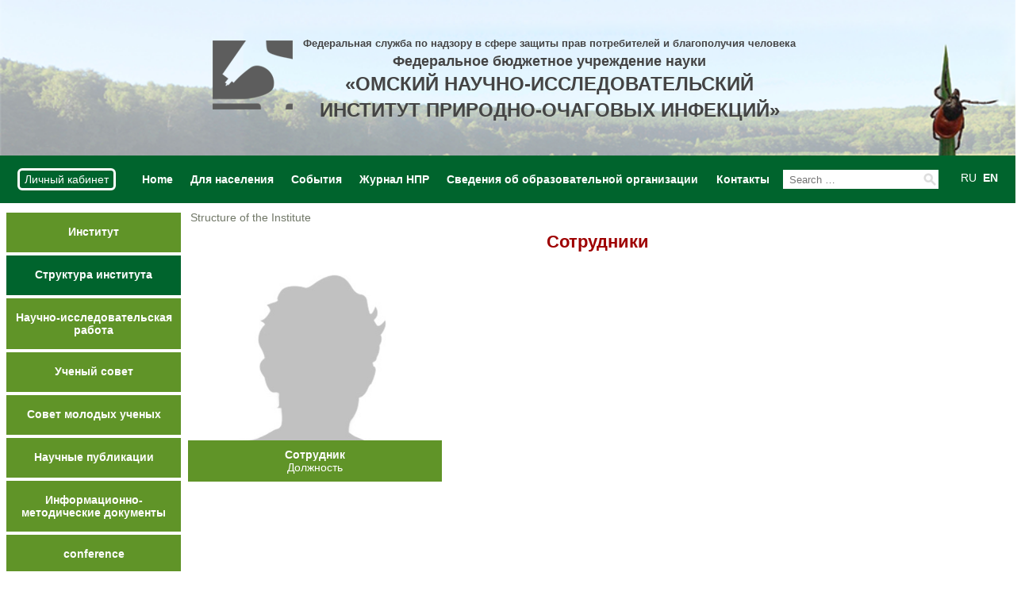

--- FILE ---
content_type: text/html; charset=UTF-8
request_url: http://oniipi.org/en/%D1%81%D1%82%D1%80%D1%83%D0%BA%D1%82%D1%83%D1%80%D0%B0-%D0%B8%D0%BD%D1%81%D1%82%D0%B8%D1%82%D1%83%D1%82%D0%B0/%D1%81%D0%BE%D1%82%D1%80%D1%83%D0%B4%D0%BD%D0%B8%D0%BA%D0%B8/
body_size: 10625
content:
<!DOCTYPE html>
<!--[if IE 7]>
<html class="ie ie7" lang="en-US">
<![endif]-->
<!--[if IE 8]>
<html class="ie ie8" lang="en-US">
<![endif]-->
<!--[if !(IE 7) | !(IE 8) ]><!-->
<html lang="en-US">
<!--<![endif]-->
<head>
	<meta name="mailru-domain" content="nMKyEL4cXfmXRYni" />
	<meta charset="UTF-8">
	<meta name="viewport" content="width=device-width">
	<title>Сотрудники | Омск НИИ</title>
	<link rel="profile" href="//gmpg.org/xfn/11">
	<!--<link rel="pingback" href="//oniipi.org/en/xmlrpc.php">-->
	<!--[if lt IE 9]><![endif]-->
	<!--<script src="//oniipi.org/wp-content/themes/omsk/js/html5.js"></script>-->
	<link rel="stylesheet" tyle="text/css" href="/wp-content/plugins/lightbox-gallery/lightbox-gallery.css" />
	<script src="/wp-content/themes/omsk/js/jquery-1.11.3.min.js"></script>
	


<link rel='dns-prefetch' href='//fonts.googleapis.com' />
<link rel='dns-prefetch' href='//s.w.org' />
<link rel="alternate" type="application/rss+xml" title="Омск НИИ &raquo; Feed" href="//oniipi.org/en/feed/" />
<link rel="alternate" type="application/rss+xml" title="Омск НИИ &raquo; Comments Feed" href="//oniipi.org/en/comments/feed/" />
<link rel="alternate" type="application/rss+xml" title="Омск НИИ &raquo; Сотрудники Comments Feed" href="//oniipi.org/en/%d1%81%d1%82%d1%80%d1%83%d0%ba%d1%82%d1%83%d1%80%d0%b0-%d0%b8%d0%bd%d1%81%d1%82%d0%b8%d1%82%d1%83%d1%82%d0%b0/%d1%81%d0%be%d1%82%d1%80%d1%83%d0%b4%d0%bd%d0%b8%d0%ba%d0%b8/feed/" />
		<script type="text/javascript">
			window._wpemojiSettings = {"baseUrl":"https:\/\/s.w.org\/images\/core\/emoji\/2.4\/72x72\/","ext":".png","svgUrl":"https:\/\/s.w.org\/images\/core\/emoji\/2.4\/svg\/","svgExt":".svg","source":{"concatemoji":"http:\/\/oniipi.org\/wp-includes\/js\/wp-emoji-release.min.js?ver=4.9.3"}};
			!function(a,b,c){function d(a,b){var c=String.fromCharCode;l.clearRect(0,0,k.width,k.height),l.fillText(c.apply(this,a),0,0);var d=k.toDataURL();l.clearRect(0,0,k.width,k.height),l.fillText(c.apply(this,b),0,0);var e=k.toDataURL();return d===e}function e(a){var b;if(!l||!l.fillText)return!1;switch(l.textBaseline="top",l.font="600 32px Arial",a){case"flag":return!(b=d([55356,56826,55356,56819],[55356,56826,8203,55356,56819]))&&(b=d([55356,57332,56128,56423,56128,56418,56128,56421,56128,56430,56128,56423,56128,56447],[55356,57332,8203,56128,56423,8203,56128,56418,8203,56128,56421,8203,56128,56430,8203,56128,56423,8203,56128,56447]),!b);case"emoji":return b=d([55357,56692,8205,9792,65039],[55357,56692,8203,9792,65039]),!b}return!1}function f(a){var c=b.createElement("script");c.src=a,c.defer=c.type="text/javascript",b.getElementsByTagName("head")[0].appendChild(c)}var g,h,i,j,k=b.createElement("canvas"),l=k.getContext&&k.getContext("2d");for(j=Array("flag","emoji"),c.supports={everything:!0,everythingExceptFlag:!0},i=0;i<j.length;i++)c.supports[j[i]]=e(j[i]),c.supports.everything=c.supports.everything&&c.supports[j[i]],"flag"!==j[i]&&(c.supports.everythingExceptFlag=c.supports.everythingExceptFlag&&c.supports[j[i]]);c.supports.everythingExceptFlag=c.supports.everythingExceptFlag&&!c.supports.flag,c.DOMReady=!1,c.readyCallback=function(){c.DOMReady=!0},c.supports.everything||(h=function(){c.readyCallback()},b.addEventListener?(b.addEventListener("DOMContentLoaded",h,!1),a.addEventListener("load",h,!1)):(a.attachEvent("onload",h),b.attachEvent("onreadystatechange",function(){"complete"===b.readyState&&c.readyCallback()})),g=c.source||{},g.concatemoji?f(g.concatemoji):g.wpemoji&&g.twemoji&&(f(g.twemoji),f(g.wpemoji)))}(window,document,window._wpemojiSettings);
		</script>
		<style type="text/css">
img.wp-smiley,
img.emoji {
	display: inline !important;
	border: none !important;
	box-shadow: none !important;
	height: 1em !important;
	width: 1em !important;
	margin: 0 .07em !important;
	vertical-align: -0.1em !important;
	background: none !important;
	padding: 0 !important;
}
</style>
<link rel='stylesheet' id='css-style-css'  href='//oniipi.org/wp-content/plugins/comfortable-reading/css/custom.css?ver=4.9.3' type='text/css' media='all' />
<link rel='stylesheet' id='contact-form-7-css'  href='//oniipi.org/wp-content/plugins/contact-form-7/includes/css/styles.css?ver=4.3.1' type='text/css' media='all' />
<link rel='stylesheet' id='twentyfourteen-lato-css'  href='//fonts.googleapis.com/css?family=Lato%3A300%2C400%2C700%2C900%2C300italic%2C400italic%2C700italic' type='text/css' media='all' />
<link rel='stylesheet' id='genericons-css'  href='//oniipi.org/wp-content/themes/omsk/genericons/genericons.css?ver=3.0.2' type='text/css' media='all' />
<link rel='stylesheet' id='twentyfourteen-style-css'  href='//oniipi.org/wp-content/themes/omsk/style.css?ver=4.9.3' type='text/css' media='all' />
<!--[if lt IE 9]>
<link rel='stylesheet' id='twentyfourteen-ie-css'  href='//oniipi.org/wp-content/themes/omsk/css/ie.css?ver=20131205' type='text/css' media='all' />
<![endif]-->
<link rel='stylesheet' id='UserAccessManagerAdmin-css'  href='//oniipi.org/wp-content/plugins/user-access-manager/css/uamAdmin.css?ver=1.0' type='text/css' media='screen' />
<link rel='stylesheet' id='UserAccessManagerLoginForm-css'  href='//oniipi.org/wp-content/plugins/user-access-manager/css/uamLoginForm.css?ver=1.0' type='text/css' media='screen' />
<script type='text/javascript' src='//oniipi.org/wp-includes/js/jquery/jquery.js?ver=1.12.4'></script>
<script type='text/javascript' src='//oniipi.org/wp-includes/js/jquery/jquery-migrate.min.js?ver=1.4.1'></script>
<script type='text/javascript' src='//oniipi.org/wp-content/plugins/user-access-manager/js/functions.js?ver=4.9.3'></script>
<link rel='https://api.w.org/' href='//oniipi.org/wp-json/' />
<link rel="EditURI" type="application/rsd+xml" title="RSD" href="//oniipi.org/xmlrpc.php?rsd" />
<link rel="wlwmanifest" type="application/wlwmanifest+xml" href="//oniipi.org/wp-includes/wlwmanifest.xml" /> 
<meta name="generator" content="WordPress 4.9.3" />
<link rel="canonical" href="//oniipi.org/en/%d1%81%d1%82%d1%80%d1%83%d0%ba%d1%82%d1%83%d1%80%d0%b0-%d0%b8%d0%bd%d1%81%d1%82%d0%b8%d1%82%d1%83%d1%82%d0%b0/%d1%81%d0%be%d1%82%d1%80%d1%83%d0%b4%d0%bd%d0%b8%d0%ba%d0%b8/" />
<link rel='shortlink' href='//oniipi.org/?p=1185' />
<link rel="alternate" type="application/json+oembed" href="//oniipi.org/wp-json/oembed/1.0/embed?url=http%3A%2F%2Foniipi.org%2Fen%2F%25d1%2581%25d1%2582%25d1%2580%25d1%2583%25d0%25ba%25d1%2582%25d1%2583%25d1%2580%25d0%25b0-%25d0%25b8%25d0%25bd%25d1%2581%25d1%2582%25d0%25b8%25d1%2582%25d1%2583%25d1%2582%25d0%25b0%2F%25d1%2581%25d0%25be%25d1%2582%25d1%2580%25d1%2583%25d0%25b4%25d0%25bd%25d0%25b8%25d0%25ba%25d0%25b8%2F" />
<link rel="alternate" type="text/xml+oembed" href="//oniipi.org/wp-json/oembed/1.0/embed?url=http%3A%2F%2Foniipi.org%2Fen%2F%25d1%2581%25d1%2582%25d1%2580%25d1%2583%25d0%25ba%25d1%2582%25d1%2583%25d1%2580%25d0%25b0-%25d0%25b8%25d0%25bd%25d1%2581%25d1%2582%25d0%25b8%25d1%2582%25d1%2583%25d1%2582%25d0%25b0%2F%25d1%2581%25d0%25be%25d1%2582%25d1%2580%25d1%2583%25d0%25b4%25d0%25bd%25d0%25b8%25d0%25ba%25d0%25b8%2F&#038;format=xml" />

<meta http-equiv="Content-Language" content="en-US" />
<style type="text/css" media="screen">
.qtrans_flag span { display:none }
.qtrans_flag { height:12px; width:18px; display:block }
.qtrans_flag_and_text { padding-left:20px }
.qtrans_flag_ru { background:url(http://oniipi.org/wp-content/plugins/qtranslate/flags/ru.png) no-repeat }
.qtrans_flag_en { background:url(http://oniipi.org/wp-content/plugins/qtranslate/flags/gb.png) no-repeat }
</style>
<link hreflang="ru" href="//oniipi.org/%D1%81%D1%82%D1%80%D1%83%D0%BA%D1%82%D1%83%D1%80%D0%B0-%D0%B8%D0%BD%D1%81%D1%82%D0%B8%D1%82%D1%83%D1%82%D0%B0/%D1%81%D0%BE%D1%82%D1%80%D1%83%D0%B4%D0%BD%D0%B8%D0%BA%D0%B8/" rel="alternate" />
<script type="text/javascript">
	window._se_plugin_version = '8.1.4';
</script>
<link rel='stylesheet' id='daves-wordpress-live-search-css'  href='//oniipi.org/wp-content/plugins/daves-wordpress-live-search/css/daves-wordpress-live-search_custom.css?ver=4.9.3' type='text/css' media='all' />
<style type="text/css">            ul.dwls_search_results {
              width: 250px;
            }
            ul.dwls_search_results li {
              color: #a5a5a5;
              background-color: #ededed;
            }
            .search_footer {
              background-color: #efefef;
            }
            .search_footer a,
            .search_footer a:visited {
              color: #545454;
            }
            ul.dwls_search_results li a, ul.dwls_search_results li a:visited {
              color: #606060;
            }
            ul.dwls_search_results li:hover
            {
              background-color: #bfbfbf;
            }
            ul.dwls_search_results li {
              border-bottom: 1px solid #d6d6d6;
            }</style></head>

<body>
<div class="logo">
	<!--<div id="cr_widget"><a href="#" id="cr_version_link">Версия для слабовидящих</a></div>-->
	<a href="http://oniipi.org/">
		<table>
			<tr>
									<td><img src="//oniipi.org/wp-content/uploads/2015/06/logo.png" width="101" height="87" alt=""></td>
								<td>
					<center>
						<small>Федеральная служба по надзору в сфере защиты прав потребителей и благополучия человека</small><br/>Федеральное бюджетное учреждение науки<br/><big>«ОМСКИЙ НАУЧНО-ИССЛЕДОВАТЕЛЬСКИЙ ИНСТИТУТ ПРИРОДНО-ОЧАГОВЫХ ИНФЕКЦИЙ»</big>					</center>
				</td>
			</tr>
		</table>
	</a>
</div>

<div class="header" id="header">
	<div class="auth left">
		<a href="/wp-admin">Личный кабинет</a>
	</div>
	<div class="lang right">
		
		<a href="/%D1%81%D1%82%D1%80%D1%83%D0%BA%D1%82%D1%83%D1%80%D0%B0-%D0%B8%D0%BD%D1%81%D1%82%D0%B8%D1%82%D1%83%D1%82%D0%B0/%D1%81%D0%BE%D1%82%D1%80%D1%83%D0%B4%D0%BD%D0%B8%D0%BA%D0%B8/"">RU</a>
		<a ">EN</a>
	</div>
	<div class="search right">
		<form role="search" method="get" class="search-form" action="//oniipi.org/en/">
				<label>
					<span class="screen-reader-text">Search for:</span>
					<input type="search" class="search-field" placeholder="Search &hellip;" value="" name="s" />
				</label>
				<input type="submit" class="search-submit" value="Search" />
			</form>	</div>
	<div class="menu-%d0%be%d1%81%d0%bd%d0%be%d0%b2%d0%bd%d0%be%d0%b5-%d0%bc%d0%b5%d0%bd%d1%8e-container"><ul id="menu-%d0%be%d1%81%d0%bd%d0%be%d0%b2%d0%bd%d0%be%d0%b5-%d0%bc%d0%b5%d0%bd%d1%8e" class="main-menu"><li id="menu-item-57" class="menu-item menu-item-type-post_type menu-item-object-page menu-item-home menu-item-57"><a href="http://oniipi.org/en/">Home</a></li>
<li id="menu-item-95" class="menu-item menu-item-type-post_type menu-item-object-page menu-item-95"><a href="http://oniipi.org/en/%d0%b4%d0%bb%d1%8f-%d0%bd%d0%b0%d1%81%d0%b5%d0%bb%d0%b5%d0%bd%d0%b8%d1%8f/">Для населения</a></li>
<li id="menu-item-529" class="menu-item menu-item-type-post_type menu-item-object-page menu-item-529"><a href="http://oniipi.org/en/%d1%81%d0%be%d0%b1%d1%8b%d1%82%d0%b8%d1%8f/">События</a></li>
<li id="menu-item-6055" class="menu-item menu-item-type-post_type menu-item-object-page menu-item-6055"><a href="http://oniipi.org/en/%d0%b6%d1%83%d1%80%d0%bd%d0%b0%d0%bb-%d0%bd%d0%bf%d1%80/">Журнал НПР</a></li>
<li id="menu-item-6925" class="menu-item menu-item-type-post_type menu-item-object-page menu-item-6925"><a href="http://oniipi.org/en/%d1%81%d0%b2%d0%b5%d0%b4%d0%b5%d0%bd%d0%b8%d1%8f-%d0%be%d0%b1-%d0%be%d0%b1%d1%80%d0%b0%d0%b7%d0%be%d0%b2%d0%b0%d1%82%d0%b5%d0%bb%d1%8c%d0%bd%d0%be%d0%b9-%d0%be%d1%80%d0%b3%d0%b0%d0%bd%d0%b8%d0%b7/">Сведения об образовательной организации</a></li>
<li id="menu-item-530" class="menu-item menu-item-type-post_type menu-item-object-page menu-item-530"><a href="http://oniipi.org/en/contacts/">Контакты</a></li>
</ul></div></div>
<script>
	function fixhead() {
		var sy = window.scrollY||document.documentElement.scrollTop;
		var sx = window.scrollX||document.documentElement.scrollLeft;
		var header = document.getElementById('header');
		if (typeof this.ho == 'undefined') {this.ho = header.offsetTop;}
		this.hol = document.body.getBoundingClientRect().left
		if ((this.ho-sy)<-header.offsetHeight*2) {header.style.position = 'fixed';
		//header.style.top = header.offsetHeight+window.scrollY+'px';
		header.style.top = header.offsetHeight+((document.getElementById('wpadminbar'))?document.getElementById('wpadminbar').offsetHeight:0)+'px';
		if (!('ontouchstart' in window)) header.style.left = -sx+'px';
		if (parseInt(header.style.left)<this.hol) header.style.left = parseInt(header.style.left)+this.hol+'px';
		header.style.width = document.body.offsetWidth+'px';
		header.style.opacity = (sy-this.ho-header.offsetHeight*2)/(header.offsetHeight*3);}
		else {header.style.position = 'relative';
		header.style.top = '0px';
		header.style.left = '0px';
		header.style.opacity=1;
		header.style.width = document.body.offsetWidth+'px';}
	}
	window.onscroll = function() {fixhead();}
</script>



<div id="secondary" class="side">
				<div class="menu-%d0%b1%d0%be%d0%ba%d0%be%d0%b2%d0%be%d0%b5-%d0%bc%d0%b5%d0%bd%d1%8e-container"><ul id="menu-%d0%b1%d0%be%d0%ba%d0%be%d0%b2%d0%be%d0%b5-%d0%bc%d0%b5%d0%bd%d1%8e" class="left-menu"><li id="menu-item-336" class="menu-item menu-item-type-post_type menu-item-object-page menu-item-has-children menu-item-336"><a href="http://oniipi.org/en/%d0%b8%d0%bd%d1%81%d1%82%d0%b8%d1%82%d1%83%d1%82/">Институт</a>
<ul class="sub-menu">
	<li id="menu-item-5199" class="menu-item menu-item-type-post_type menu-item-object-page menu-item-5199"><a href="http://oniipi.org/en/%d0%b8%d0%bd%d1%81%d1%82%d0%b8%d1%82%d1%83%d1%82/100-%d0%bb%d0%b5%d1%82%d0%bd%d0%b8%d0%b9-%d1%8e%d0%b1%d0%b8%d0%bb%d0%b5%d0%b9/">Омскому научно-исследовательскому институту природно-очаговых инфекций &#8211; 100 лет</a></li>
	<li id="menu-item-337" class="menu-item menu-item-type-post_type menu-item-object-page menu-item-337"><a href="http://oniipi.org/en/%d0%b8%d0%bd%d1%81%d1%82%d0%b8%d1%82%d1%83%d1%82/%d0%b8%d1%81%d1%82%d0%be%d1%80%d0%b8%d1%8f/">История</a></li>
	<li id="menu-item-338" class="menu-item menu-item-type-post_type menu-item-object-page menu-item-338"><a href="http://oniipi.org/en/%d0%b8%d0%bd%d1%81%d1%82%d0%b8%d1%82%d1%83%d1%82/%d0%be%d1%81%d0%bd%d0%be%d0%b2%d0%bd%d1%8b%d0%b5-%d0%bd%d0%b0%d0%bf%d1%80%d0%b0%d0%b2%d0%bb%d0%b5%d0%bd%d0%b8%d1%8f-%d0%b4%d0%b5%d1%8f%d1%82%d0%b5%d0%bb%d1%8c%d0%bd%d0%be%d1%81%d1%82%d0%b8/">Основные направления деятельности</a></li>
	<li id="menu-item-339" class="menu-item menu-item-type-post_type menu-item-object-page menu-item-339"><a href="http://oniipi.org/en/%d0%b8%d0%bd%d1%81%d1%82%d0%b8%d1%82%d1%83%d1%82/%d1%83%d1%81%d1%82%d0%b0%d0%b2/">Устав</a></li>
	<li id="menu-item-340" class="menu-item menu-item-type-post_type menu-item-object-page menu-item-340"><a href="http://oniipi.org/en/%d0%b8%d0%bd%d1%81%d1%82%d0%b8%d1%82%d1%83%d1%82/%d0%bb%d0%b8%d1%86%d0%b5%d0%bd%d0%b7%d0%b8%d0%b8/">Лицензии</a></li>
	<li id="menu-item-341" class="menu-item menu-item-type-post_type menu-item-object-page menu-item-341"><a href="http://oniipi.org/en/%d0%b8%d0%bd%d1%81%d1%82%d0%b8%d1%82%d1%83%d1%82/%d1%80%d0%b5%d0%ba%d0%b2%d0%b8%d0%b7%d0%b8%d1%82%d1%8b/">Реквизиты</a></li>
</ul>
</li>
<li id="menu-item-342" class="menu-item menu-item-type-post_type menu-item-object-page current-page-ancestor menu-item-has-children menu-item-342"><a href="http://oniipi.org/en/%d1%81%d1%82%d1%80%d1%83%d0%ba%d1%82%d1%83%d1%80%d0%b0-%d0%b8%d0%bd%d1%81%d1%82%d0%b8%d1%82%d1%83%d1%82%d0%b0/">Структура института</a>
<ul class="sub-menu">
	<li id="menu-item-343" class="menu-item menu-item-type-post_type menu-item-object-page menu-item-343"><a href="http://oniipi.org/en/%d1%81%d1%82%d1%80%d1%83%d0%ba%d1%82%d1%83%d1%80%d0%b0-%d0%b8%d0%bd%d1%81%d1%82%d0%b8%d1%82%d1%83%d1%82%d0%b0/%d1%80%d1%83%d0%ba%d0%be%d0%b2%d0%be%d0%b4%d1%81%d1%82%d0%b2%d0%be/">Руководство</a></li>
	<li id="menu-item-344" class="menu-item menu-item-type-post_type menu-item-object-page menu-item-344"><a href="http://oniipi.org/en/%d1%81%d1%82%d1%80%d1%83%d0%ba%d1%82%d1%83%d1%80%d0%b0-%d0%b8%d0%bd%d1%81%d1%82%d0%b8%d1%82%d1%83%d1%82%d0%b0/%d0%bd%d0%b0%d1%83%d1%87%d0%bd%d0%be-%d0%be%d1%80%d0%b3%d0%b0%d0%bd%d0%b8%d0%b7%d0%b0%d1%86%d0%b8%d0%be%d0%bd%d0%bd%d1%8b%d0%b9-%d0%be%d1%82%d0%b4%d0%b5%d0%bb/">Научно-организационный отдел</a></li>
	<li id="menu-item-566" class="menu-item menu-item-type-post_type menu-item-object-page menu-item-has-children menu-item-566"><a href="http://oniipi.org/en/%d1%81%d1%82%d1%80%d1%83%d0%ba%d1%82%d1%83%d1%80%d0%b0-%d0%b8%d0%bd%d1%81%d1%82%d0%b8%d1%82%d1%83%d1%82%d0%b0/%d0%be%d1%82%d0%b4%d0%b5%d0%bb-%d0%bf%d1%80%d0%b8%d1%80%d0%be%d0%b4%d0%bd%d0%be-%d0%be%d1%87%d0%b0%d0%b3%d0%be%d0%b2%d1%8b%d1%85-%d0%b2%d0%b8%d1%80%d1%83%d1%81%d0%bd%d1%8b%d1%85-%d0%b8%d0%bd%d1%84/">Отдел природно-очаговых вирусных инфекций</a>
	<ul class="sub-menu">
		<li id="menu-item-1113" class="menu-item menu-item-type-post_type menu-item-object-page menu-item-1113"><a href="http://oniipi.org/en/%d1%81%d1%82%d1%80%d1%83%d0%ba%d1%82%d1%83%d1%80%d0%b0-%d0%b8%d0%bd%d1%81%d1%82%d0%b8%d1%82%d1%83%d1%82%d0%b0/%d0%be%d1%82%d0%b4%d0%b5%d0%bb-%d0%bf%d1%80%d0%b8%d1%80%d0%be%d0%b4%d0%bd%d0%be-%d0%be%d1%87%d0%b0%d0%b3%d0%be%d0%b2%d1%8b%d1%85-%d0%b2%d0%b8%d1%80%d1%83%d1%81%d0%bd%d1%8b%d1%85-%d0%b8%d0%bd%d1%84/%d0%bb%d0%b0%d0%b1%d0%be%d1%80%d0%b0%d1%82%d0%be%d1%80%d0%b8%d1%8f-%d0%b0%d1%80%d0%b1%d0%be%d0%b2%d0%b8%d1%80%d1%83%d1%81%d0%bd%d1%8b%d1%85-%d0%b8%d0%bd%d1%84%d0%b5%d0%ba%d1%86%d0%b8%d0%b9/">Лаборатория арбовирусных инфекций</a></li>
		<li id="menu-item-1114" class="menu-item menu-item-type-post_type menu-item-object-page menu-item-1114"><a href="http://oniipi.org/en/%d1%81%d1%82%d1%80%d1%83%d0%ba%d1%82%d1%83%d1%80%d0%b0-%d0%b8%d0%bd%d1%81%d1%82%d0%b8%d1%82%d1%83%d1%82%d0%b0/%d0%be%d1%82%d0%b4%d0%b5%d0%bb-%d0%bf%d1%80%d0%b8%d1%80%d0%be%d0%b4%d0%bd%d0%be-%d0%be%d1%87%d0%b0%d0%b3%d0%be%d0%b2%d1%8b%d1%85-%d0%b2%d0%b8%d1%80%d1%83%d1%81%d0%bd%d1%8b%d1%85-%d0%b8%d0%bd%d1%84/%d0%b3%d1%80%d1%83%d0%bf%d0%bf%d0%b0-%d1%8d%d0%ba%d0%be%d0%bb%d0%be%d0%b3%d0%b8%d0%b8-%d0%b8-%d1%8d%d0%bf%d0%b8%d0%b4%d0%b5%d0%bc%d0%b8%d0%be%d0%bb%d0%be%d0%b3%d0%b8%d0%b8-%d0%b1%d0%b5%d1%88%d0%b5/">Лаборатория экологии и эпидемиологии бешенства</a></li>
		<li id="menu-item-1116" class="menu-item menu-item-type-post_type menu-item-object-page menu-item-1116"><a href="http://oniipi.org/en/%d1%81%d1%82%d1%80%d1%83%d0%ba%d1%82%d1%83%d1%80%d0%b0-%d0%b8%d0%bd%d1%81%d1%82%d0%b8%d1%82%d1%83%d1%82%d0%b0/%d0%be%d1%82%d0%b4%d0%b5%d0%bb-%d0%bf%d1%80%d0%b8%d1%80%d0%be%d0%b4%d0%bd%d0%be-%d0%be%d1%87%d0%b0%d0%b3%d0%be%d0%b2%d1%8b%d1%85-%d0%b2%d0%b8%d1%80%d1%83%d1%81%d0%bd%d1%8b%d1%85-%d0%b8%d0%bd%d1%84/%d0%b2%d0%b8%d0%b2%d0%b0%d1%80%d0%b8%d0%b9/">Виварий</a></li>
	</ul>
</li>
	<li id="menu-item-345" class="menu-item menu-item-type-post_type menu-item-object-page menu-item-has-children menu-item-345"><a href="http://oniipi.org/en/%d1%81%d1%82%d1%80%d1%83%d0%ba%d1%82%d1%83%d1%80%d0%b0-%d0%b8%d0%bd%d1%81%d1%82%d0%b8%d1%82%d1%83%d1%82%d0%b0/%d0%be%d1%82%d0%b4%d0%b5%d0%bb-%d0%bf%d1%80%d0%b8%d1%80%d0%be%d0%b4%d0%bd%d0%be-%d0%be%d1%87%d0%b0%d0%b3%d0%be%d0%b2%d1%8b%d1%85-%d0%b1%d0%b0%d0%ba%d1%82%d0%b5%d1%80%d0%b8%d0%b0%d0%bb%d1%8c%d0%bd/">Отдел природно-очаговых бактериальных зоонозов</a>
	<ul class="sub-menu">
		<li id="menu-item-1117" class="menu-item menu-item-type-post_type menu-item-object-page menu-item-1117"><a href="http://oniipi.org/en/%d1%81%d1%82%d1%80%d1%83%d0%ba%d1%82%d1%83%d1%80%d0%b0-%d0%b8%d0%bd%d1%81%d1%82%d0%b8%d1%82%d1%83%d1%82%d0%b0/%d0%be%d1%82%d0%b4%d0%b5%d0%bb-%d0%bf%d1%80%d0%b8%d1%80%d0%be%d0%b4%d0%bd%d0%be-%d0%be%d1%87%d0%b0%d0%b3%d0%be%d0%b2%d1%8b%d1%85-%d0%b1%d0%b0%d0%ba%d1%82%d0%b5%d1%80%d0%b8%d0%b0%d0%bb%d1%8c%d0%bd/%d0%bb%d0%b0%d0%b1%d0%be%d1%80%d0%b0%d1%82%d0%be%d1%80%d0%b8%d1%8f-%d0%b7%d0%be%d0%be%d0%bd%d0%be%d0%b7%d0%bd%d1%8b%d1%85-%d0%b8%d0%bd%d1%84%d0%b5%d0%ba%d1%86%d0%b8%d0%b9-%d1%81-%d0%b3%d1%80%d1%83/">Лаборатория зоонозных инфекций с группой риккетсиозов</a></li>
		<li id="menu-item-1118" class="menu-item menu-item-type-post_type menu-item-object-page menu-item-1118"><a href="http://oniipi.org/en/%d1%81%d1%82%d1%80%d1%83%d0%ba%d1%82%d1%83%d1%80%d0%b0-%d0%b8%d0%bd%d1%81%d1%82%d0%b8%d1%82%d1%83%d1%82%d0%b0/%d0%be%d1%82%d0%b4%d0%b5%d0%bb-%d0%bf%d1%80%d0%b8%d1%80%d0%be%d0%b4%d0%bd%d0%be-%d0%be%d1%87%d0%b0%d0%b3%d0%be%d0%b2%d1%8b%d1%85-%d0%b1%d0%b0%d0%ba%d1%82%d0%b5%d1%80%d0%b8%d0%b0%d0%bb%d1%8c%d0%bd/%d0%bb%d0%b0%d0%b1%d0%be%d1%80%d0%b0%d1%82%d0%be%d1%80%d0%b8%d1%8f-%d0%bc%d0%be%d0%bb%d0%b5%d0%ba%d1%83%d0%bb%d1%8f%d1%80%d0%bd%d0%be%d0%b9-%d0%b4%d0%b8%d0%b0%d0%b3%d0%bd%d0%be%d1%81%d1%82%d0%b8%d0%ba/">Лаборатория молекулярной диагностики с группой клещевых боррелиозов</a></li>
		<li id="menu-item-1120" class="menu-item menu-item-type-post_type menu-item-object-page menu-item-1120"><a href="http://oniipi.org/en/%d1%81%d1%82%d1%80%d1%83%d0%ba%d1%82%d1%83%d1%80%d0%b0-%d0%b8%d0%bd%d1%81%d1%82%d0%b8%d1%82%d1%83%d1%82%d0%b0/%d0%be%d1%82%d0%b4%d0%b5%d0%bb-%d0%bf%d1%80%d0%b8%d1%80%d0%be%d0%b4%d0%bd%d0%be-%d0%be%d1%87%d0%b0%d0%b3%d0%be%d0%b2%d1%8b%d1%85-%d0%b1%d0%b0%d0%ba%d1%82%d0%b5%d1%80%d0%b8%d0%b0%d0%bb%d1%8c%d0%bd/%d0%b3%d1%80%d1%83%d0%bf%d0%bf%d0%b0-%d0%bf%d0%b0%d1%80%d0%b0%d0%b7%d0%b8%d1%82%d0%b0%d1%80%d0%bd%d1%8b%d1%85-%d0%b8%d0%bd%d1%84%d0%b5%d0%ba%d1%86%d0%b8%d0%b9/">Группа паразитарных инфекций</a></li>
	</ul>
</li>
	<li id="menu-item-346" class="menu-item menu-item-type-post_type menu-item-object-page menu-item-has-children menu-item-346"><a href="http://oniipi.org/en/%d1%81%d1%82%d1%80%d1%83%d0%ba%d1%82%d1%83%d1%80%d0%b0-%d0%b8%d0%bd%d1%81%d1%82%d0%b8%d1%82%d1%83%d1%82%d0%b0/%d1%81%d0%b8%d0%b1%d0%b8%d1%80%d1%81%d0%ba%d0%b8%d0%b9-%d1%84%d0%b5%d0%b4%d0%b5%d1%80%d0%b0%d0%bb%d1%8c%d0%bd%d1%8b%d0%b9-%d0%be%d0%ba%d1%80%d1%83%d0%b6%d0%bd%d0%be%d0%b9-%d1%86%d0%b5%d0%bd%d1%82/">Сибирский федеральный окружной центр по профилактике и борьбе со СПИД</a>
	<ul class="sub-menu">
		<li id="menu-item-1121" class="menu-item menu-item-type-post_type menu-item-object-page menu-item-1121"><a href="http://oniipi.org/en/%d1%81%d1%82%d1%80%d1%83%d0%ba%d1%82%d1%83%d1%80%d0%b0-%d0%b8%d0%bd%d1%81%d1%82%d0%b8%d1%82%d1%83%d1%82%d0%b0/%d1%81%d0%b8%d0%b1%d0%b8%d1%80%d1%81%d0%ba%d0%b8%d0%b9-%d1%84%d0%b5%d0%b4%d0%b5%d1%80%d0%b0%d0%bb%d1%8c%d0%bd%d1%8b%d0%b9-%d0%be%d0%ba%d1%80%d1%83%d0%b6%d0%bd%d0%be%d0%b9-%d1%86%d0%b5%d0%bd%d1%82/%d0%be%d1%82%d0%b4%d0%b5%d0%bb-%d1%8d%d0%bf%d0%b8%d0%b4%d0%bd%d0%b0%d0%b4%d0%b7%d0%be%d1%80%d0%b0-%d0%b8%d0%bd%d1%84%d0%be%d1%80%d0%bc%d0%b0%d1%86%d0%b8%d0%b8-%d0%b8-%d0%bc%d0%b5%d1%82%d0%be%d0%b4/">Отдел эпидемиологического надзора и методической работы</a></li>
		<li id="menu-item-1122" class="menu-item menu-item-type-post_type menu-item-object-page menu-item-1122"><a href="http://oniipi.org/en/%d1%81%d1%82%d1%80%d1%83%d0%ba%d1%82%d1%83%d1%80%d0%b0-%d0%b8%d0%bd%d1%81%d1%82%d0%b8%d1%82%d1%83%d1%82%d0%b0/%d1%81%d0%b8%d0%b1%d0%b8%d1%80%d1%81%d0%ba%d0%b8%d0%b9-%d1%84%d0%b5%d0%b4%d0%b5%d1%80%d0%b0%d0%bb%d1%8c%d0%bd%d1%8b%d0%b9-%d0%be%d0%ba%d1%80%d1%83%d0%b6%d0%bd%d0%be%d0%b9-%d1%86%d0%b5%d0%bd%d1%82/%d0%b0%d1%80%d0%b1%d0%b8%d1%82%d1%80%d0%b0%d0%b6%d0%bd%d0%b0%d1%8f-%d0%bb%d0%b0%d0%b1%d0%be%d1%80%d0%b0%d1%82%d0%be%d1%80%d0%b8%d1%8f-%d0%b4%d0%b8%d0%b0%d0%b3%d0%bd%d0%be%d1%81%d1%82%d0%b8%d0%ba%d0%b8/">Арбитражная лаборатория диагностики ВИЧ и оппортунистических инфекций</a></li>
		<li id="menu-item-1123" class="menu-item menu-item-type-post_type menu-item-object-page menu-item-1123"><a href="http://oniipi.org/en/%d1%81%d1%82%d1%80%d1%83%d0%ba%d1%82%d1%83%d1%80%d0%b0-%d0%b8%d0%bd%d1%81%d1%82%d0%b8%d1%82%d1%83%d1%82%d0%b0/%d1%81%d0%b8%d0%b1%d0%b8%d1%80%d1%81%d0%ba%d0%b8%d0%b9-%d1%84%d0%b5%d0%b4%d0%b5%d1%80%d0%b0%d0%bb%d1%8c%d0%bd%d1%8b%d0%b9-%d0%be%d0%ba%d1%80%d1%83%d0%b6%d0%bd%d0%be%d0%b9-%d1%86%d0%b5%d0%bd%d1%82/%d0%ba%d0%be%d0%bd%d1%81%d1%83%d0%bb%d1%8c%d1%82%d0%b0%d1%82%d0%b8%d0%b2%d0%bd%d1%8b%d0%b9-%d0%be%d1%82%d0%b4%d0%b5%d0%bb/">Консультативный отдел</a></li>
	</ul>
</li>
	<li id="menu-item-347" class="menu-item menu-item-type-post_type menu-item-object-page menu-item-has-children menu-item-347"><a href="http://oniipi.org/en/%d1%81%d1%82%d1%80%d1%83%d0%ba%d1%82%d1%83%d1%80%d0%b0-%d0%b8%d0%bd%d1%81%d1%82%d0%b8%d1%82%d1%83%d1%82%d0%b0/%d0%b0%d0%b4%d0%bc%d0%b8%d0%bd%d0%b8%d1%81%d1%82%d1%80%d0%b0%d1%82%d0%b8%d0%b2%d0%bd%d0%be-%d1%85%d0%be%d0%b7%d1%8f%d0%b9%d1%81%d1%82%d0%b2%d0%b5%d0%bd%d0%bd%d0%b0%d1%8f-%d1%87%d0%b0%d1%81%d1%82%d1%8c/">Административно-хозяйственная часть</a>
	<ul class="sub-menu">
		<li id="menu-item-1124" class="menu-item menu-item-type-post_type menu-item-object-page menu-item-1124"><a href="http://oniipi.org/en/%d1%81%d1%82%d1%80%d1%83%d0%ba%d1%82%d1%83%d1%80%d0%b0-%d0%b8%d0%bd%d1%81%d1%82%d0%b8%d1%82%d1%83%d1%82%d0%b0/%d0%b0%d0%b4%d0%bc%d0%b8%d0%bd%d0%b8%d1%81%d1%82%d1%80%d0%b0%d1%82%d0%b8%d0%b2%d0%bd%d0%be-%d1%85%d0%be%d0%b7%d1%8f%d0%b9%d1%81%d1%82%d0%b2%d0%b5%d0%bd%d0%bd%d0%b0%d1%8f-%d1%87%d0%b0%d1%81%d1%82%d1%8c/%d1%85%d0%be%d0%b7%d1%8f%d0%b9%d1%81%d1%82%d0%b2%d0%b5%d0%bd%d0%bd%d1%8b%d0%b9-%d0%be%d1%82%d0%b4%d0%b5%d0%bb/">Административно-хозяйственная часть</a></li>
		<li id="menu-item-1125" class="menu-item menu-item-type-post_type menu-item-object-page menu-item-1125"><a href="http://oniipi.org/en/%d1%81%d1%82%d1%80%d1%83%d0%ba%d1%82%d1%83%d1%80%d0%b0-%d0%b8%d0%bd%d1%81%d1%82%d0%b8%d1%82%d1%83%d1%82%d0%b0/%d0%b0%d0%b4%d0%bc%d0%b8%d0%bd%d0%b8%d1%81%d1%82%d1%80%d0%b0%d1%82%d0%b8%d0%b2%d0%bd%d0%be-%d1%85%d0%be%d0%b7%d1%8f%d0%b9%d1%81%d1%82%d0%b2%d0%b5%d0%bd%d0%bd%d0%b0%d1%8f-%d1%87%d0%b0%d1%81%d1%82%d1%8c/%d0%b8%d0%bd%d0%b6%d0%b5%d0%bd%d0%b5%d1%80%d0%bd%d0%be-%d1%82%d0%b5%d1%85%d0%bd%d0%b8%d1%87%d0%b5%d1%81%d0%ba%d0%b8%d0%b9-%d0%be%d1%82%d0%b4%d0%b5%d0%bb/">Хозяйственно-технический отдел</a></li>
		<li id="menu-item-1126" class="menu-item menu-item-type-post_type menu-item-object-page menu-item-1126"><a href="http://oniipi.org/en/%d1%81%d1%82%d1%80%d1%83%d0%ba%d1%82%d1%83%d1%80%d0%b0-%d0%b8%d0%bd%d1%81%d1%82%d0%b8%d1%82%d1%83%d1%82%d0%b0/%d0%b0%d0%b4%d0%bc%d0%b8%d0%bd%d0%b8%d1%81%d1%82%d1%80%d0%b0%d1%82%d0%b8%d0%b2%d0%bd%d0%be-%d1%85%d0%be%d0%b7%d1%8f%d0%b9%d1%81%d1%82%d0%b2%d0%b5%d0%bd%d0%bd%d0%b0%d1%8f-%d1%87%d0%b0%d1%81%d1%82%d1%8c/%d0%be%d1%82%d0%b4%d0%b5%d0%bb-%d0%b0%d1%81%d1%83/">Отдел АСУ</a></li>
	</ul>
</li>
	<li id="menu-item-349" class="menu-item menu-item-type-post_type menu-item-object-page menu-item-349"><a title="Отдел бухгалтерского учета" href="http://oniipi.org/en/%d1%81%d1%82%d1%80%d1%83%d0%ba%d1%82%d1%83%d1%80%d0%b0-%d0%b8%d0%bd%d1%81%d1%82%d0%b8%d1%82%d1%83%d1%82%d0%b0/%d0%be%d1%82%d0%b4%d0%b5%d0%bb-%d0%b1%d1%83%d1%85%d0%b3%d0%b0%d0%bb%d1%82%d0%b5%d1%80%d1%81%d0%ba%d0%be%d0%b3%d0%be-%d1%83%d1%87%d0%b5%d1%82%d0%b0-%d0%b8-%d0%ba%d0%be%d0%bd%d1%82%d1%80%d0%be%d0%bb/">Отдел бухгалтерского учета</a></li>
</ul>
</li>
<li id="menu-item-350" class="menu-item menu-item-type-post_type menu-item-object-page menu-item-has-children menu-item-350"><a href="http://oniipi.org/en/%d0%bd%d0%b0%d1%83%d1%87%d0%bd%d0%be-%d0%b8%d1%81%d1%81%d0%bb%d0%b5%d0%b4%d0%be%d0%b2%d0%b0%d1%82%d0%b5%d0%bb%d1%8c%d1%81%d0%ba%d0%b0%d1%8f-%d1%80%d0%b0%d0%b1%d0%be%d1%82%d0%b0/">Научно-исследовательская работа</a>
<ul class="sub-menu">
	<li id="menu-item-351" class="menu-item menu-item-type-post_type menu-item-object-page menu-item-351"><a href="http://oniipi.org/en/%d0%bd%d0%b0%d1%83%d1%87%d0%bd%d0%be-%d0%b8%d1%81%d1%81%d0%bb%d0%b5%d0%b4%d0%be%d0%b2%d0%b0%d1%82%d0%b5%d0%bb%d1%8c%d1%81%d0%ba%d0%b0%d1%8f-%d1%80%d0%b0%d0%b1%d0%be%d1%82%d0%b0/%d0%bd%d0%b0%d0%bf%d1%80%d0%b0%d0%b2%d0%bb%d0%b5%d0%bd%d0%b8%d1%8f-%d0%bd%d0%b0%d1%83%d1%87%d0%bd%d0%be%d0%b9-%d0%b4%d0%b5%d1%8f%d1%82%d0%b5%d0%bb%d1%8c%d0%bd%d0%be%d1%81%d1%82%d0%b8/">Направления научной деятельности</a></li>
	<li id="menu-item-353" class="menu-item menu-item-type-post_type menu-item-object-page menu-item-353"><a href="http://oniipi.org/en/%d0%bd%d0%b0%d1%83%d1%87%d0%bd%d0%be-%d0%b8%d1%81%d1%81%d0%bb%d0%b5%d0%b4%d0%be%d0%b2%d0%b0%d1%82%d0%b5%d0%bb%d1%8c%d1%81%d0%ba%d0%b0%d1%8f-%d1%80%d0%b0%d0%b1%d0%be%d1%82%d0%b0/%d0%b3%d0%be%d1%81%d1%83%d0%b4%d0%b0%d1%80%d1%81%d1%82%d0%b2%d0%b5%d0%bd%d0%bd%d0%be%d0%b5-%d0%b7%d0%b0%d0%b4%d0%b0%d0%bd%d0%b8%d0%b5/">Государственное задание</a></li>
	<li id="menu-item-354" class="menu-item menu-item-type-post_type menu-item-object-page menu-item-354"><a href="http://oniipi.org/en/%d0%bd%d0%b0%d1%83%d1%87%d0%bd%d0%be-%d0%b8%d1%81%d1%81%d0%bb%d0%b5%d0%b4%d0%be%d0%b2%d0%b0%d1%82%d0%b5%d0%bb%d1%8c%d1%81%d0%ba%d0%b0%d1%8f-%d1%80%d0%b0%d0%b1%d0%be%d1%82%d0%b0/%d0%bf%d0%bb%d0%b0%d0%bd%d1%8b-%d0%be%d1%81%d0%bd%d0%be%d0%b2%d0%bd%d1%8b%d1%85-%d0%bc%d0%b5%d1%80%d0%be%d0%bf%d1%80%d0%b8%d1%8f%d1%82%d0%b8%d0%b9-%d0%bd%d0%b0-%d0%b3%d0%be%d0%b4/">Планы основных мероприятий на год</a></li>
	<li id="menu-item-355" class="menu-item menu-item-type-post_type menu-item-object-page menu-item-355"><a href="http://oniipi.org/en/%d0%bd%d0%b0%d1%83%d1%87%d0%bd%d0%be-%d0%b8%d1%81%d1%81%d0%bb%d0%b5%d0%b4%d0%be%d0%b2%d0%b0%d1%82%d0%b5%d0%bb%d1%8c%d1%81%d0%ba%d0%b0%d1%8f-%d1%80%d0%b0%d0%b1%d0%be%d1%82%d0%b0/%d0%b3%d0%be%d0%b4%d0%be%d0%b2%d1%8b%d0%b5-%d0%be%d1%82%d1%87%d0%b5%d1%82%d1%8b/">Годовые отчеты</a></li>
	<li id="menu-item-358" class="menu-item menu-item-type-post_type menu-item-object-page menu-item-358"><a href="http://oniipi.org/en/%d0%bd%d0%b0%d1%83%d1%87%d0%bd%d0%be-%d0%b8%d1%81%d1%81%d0%bb%d0%b5%d0%b4%d0%be%d0%b2%d0%b0%d1%82%d0%b5%d0%bb%d1%8c%d1%81%d0%ba%d0%b0%d1%8f-%d1%80%d0%b0%d0%b1%d0%be%d1%82%d0%b0/%d1%80%d0%b0%d0%b7%d1%80%d0%b0%d0%b1%d0%be%d1%82%d0%ba%d0%b8-%d0%b8-%d0%bf%d0%b0%d1%82%d0%b5%d0%bd%d1%82%d1%8b/">Разработки и патенты</a></li>
	<li id="menu-item-359" class="menu-item menu-item-type-post_type menu-item-object-page menu-item-359"><a href="http://oniipi.org/en/%d0%bd%d0%b0%d1%83%d1%87%d0%bd%d0%be-%d0%b8%d1%81%d1%81%d0%bb%d0%b5%d0%b4%d0%be%d0%b2%d0%b0%d1%82%d0%b5%d0%bb%d1%8c%d1%81%d0%ba%d0%b0%d1%8f-%d1%80%d0%b0%d0%b1%d0%be%d1%82%d0%b0/%d0%b4%d0%b8%d1%81%d1%81%d0%b5%d1%80%d1%82%d0%b0%d1%86%d0%b8%d0%b8/">Диссертации</a></li>
</ul>
</li>
<li id="menu-item-363" class="menu-item menu-item-type-post_type menu-item-object-page menu-item-has-children menu-item-363"><a href="http://oniipi.org/en/%d1%83%d1%87%d0%b5%d0%bd%d1%8b%d0%b9-%d1%81%d0%be%d0%b2%d0%b5%d1%82/">Ученый совет</a>
<ul class="sub-menu">
	<li id="menu-item-362" class="menu-item menu-item-type-post_type menu-item-object-page menu-item-362"><a href="http://oniipi.org/en/%d1%83%d1%87%d0%b5%d0%bd%d1%8b%d0%b9-%d1%81%d0%be%d0%b2%d0%b5%d1%82/%d1%81%d0%be%d1%81%d1%82%d0%b0%d0%b2/">Состав</a></li>
	<li id="menu-item-365" class="menu-item menu-item-type-post_type menu-item-object-page menu-item-365"><a href="http://oniipi.org/en/%d1%83%d1%87%d0%b5%d0%bd%d1%8b%d0%b9-%d1%81%d0%be%d0%b2%d0%b5%d1%82/%d0%bf%d0%be%d0%bb%d0%be%d0%b6%d0%b5%d0%bd%d0%b8%d0%b5-%d0%be%d0%b1-%d1%83%d1%87%d0%b5%d0%bd%d0%be%d0%bc-%d1%81%d0%be%d0%b2%d0%b5%d1%82%d0%b5/">Положение об Ученом совете</a></li>
	<li id="menu-item-366" class="menu-item menu-item-type-post_type menu-item-object-page menu-item-366"><a href="http://oniipi.org/en/%d1%83%d1%87%d0%b5%d0%bd%d1%8b%d0%b9-%d1%81%d0%be%d0%b2%d0%b5%d1%82/%d0%bf%d0%bb%d0%b0%d0%bd%d1%8b-%d1%80%d0%b0%d0%b1%d0%be%d1%82%d1%8b-%d0%bd%d0%b0-%d0%b3%d0%be%d0%b4/">Планы работы на год</a></li>
</ul>
</li>
<li id="menu-item-368" class="menu-item menu-item-type-post_type menu-item-object-page menu-item-has-children menu-item-368"><a href="http://oniipi.org/en/%d1%81%d0%be%d0%b2%d0%b5%d1%82-%d0%bc%d0%be%d0%bb%d0%be%d0%b4%d1%8b%d1%85-%d1%83%d1%87%d0%b5%d0%bd%d1%8b%d1%85/">Совет молодых ученых</a>
<ul class="sub-menu">
	<li id="menu-item-369" class="menu-item menu-item-type-post_type menu-item-object-page menu-item-369"><a href="http://oniipi.org/en/%d1%81%d0%be%d0%b2%d0%b5%d1%82-%d0%bc%d0%be%d0%bb%d0%be%d0%b4%d1%8b%d1%85-%d1%83%d1%87%d0%b5%d0%bd%d1%8b%d1%85/%d1%81%d0%be%d1%81%d1%82%d0%b0%d0%b2/">Состав</a></li>
	<li id="menu-item-370" class="menu-item menu-item-type-post_type menu-item-object-page menu-item-370"><a href="http://oniipi.org/en/%d1%81%d0%be%d0%b2%d0%b5%d1%82-%d0%bc%d0%be%d0%bb%d0%be%d0%b4%d1%8b%d1%85-%d1%83%d1%87%d0%b5%d0%bd%d1%8b%d1%85/%d0%bf%d0%be%d0%bb%d0%be%d0%b6%d0%b5%d0%bd%d0%b8%d0%b5-%d0%be%d0%b1-%d1%83%d1%87%d0%b5%d0%bd%d0%be%d0%bc-%d1%81%d0%be%d0%b2%d0%b5%d1%82%d0%b5/">Положение об Совете молодых ученых</a></li>
	<li id="menu-item-371" class="menu-item menu-item-type-post_type menu-item-object-page menu-item-371"><a href="http://oniipi.org/en/%d1%81%d0%be%d0%b2%d0%b5%d1%82-%d0%bc%d0%be%d0%bb%d0%be%d0%b4%d1%8b%d1%85-%d1%83%d1%87%d0%b5%d0%bd%d1%8b%d1%85/%d0%bf%d0%bb%d0%b0%d0%bd%d1%8b-%d1%80%d0%b0%d0%b1%d0%be%d1%82%d1%8b-%d0%bd%d0%b0-%d0%b3%d0%be%d0%b4/">Планы работы на год</a></li>
	<li id="menu-item-372" class="menu-item menu-item-type-post_type menu-item-object-page menu-item-372"><a href="http://oniipi.org/en/%d1%81%d0%be%d0%b2%d0%b5%d1%82-%d0%bc%d0%be%d0%bb%d0%be%d0%b4%d1%8b%d1%85-%d1%83%d1%87%d0%b5%d0%bd%d1%8b%d1%85/%d1%80%d0%b5%d0%b7%d1%83%d0%bb%d1%8c%d1%82%d0%b0%d1%82%d1%8b-%d1%80%d0%b0%d0%b1%d0%be%d1%82%d1%8b-%d0%b8-%d0%b4%d0%be%d1%81%d1%82%d0%b8%d0%b6%d0%b5%d0%bd%d0%b8%d1%8f/">Результаты работы и достижения</a></li>
</ul>
</li>
<li id="menu-item-374" class="menu-item menu-item-type-taxonomy menu-item-object-category menu-item-has-children menu-item-374"><a href="http://oniipi.org/en/category/scpub/">Научные публикации</a>
<ul class="sub-menu">
	<li id="menu-item-634" class="menu-item menu-item-type-taxonomy menu-item-object-category menu-item-634"><a href="http://oniipi.org/en/category/scpub/monografia/">Монографии, руководства</a></li>
	<li id="menu-item-629" class="menu-item menu-item-type-taxonomy menu-item-object-category menu-item-629"><a href="http://oniipi.org/en/category/scpub/sborniki_materialov/">Сборники материалов</a></li>
	<li id="menu-item-631" class="menu-item menu-item-type-taxonomy menu-item-object-category menu-item-631"><a href="http://oniipi.org/en/category/scpub/2011/">2011 год</a></li>
	<li id="menu-item-632" class="menu-item menu-item-type-taxonomy menu-item-object-category menu-item-632"><a href="http://oniipi.org/en/category/scpub/2012/">2012 год</a></li>
	<li id="menu-item-633" class="menu-item menu-item-type-taxonomy menu-item-object-category menu-item-633"><a href="http://oniipi.org/en/category/scpub/2013/">2013 год</a></li>
	<li id="menu-item-1857" class="menu-item menu-item-type-taxonomy menu-item-object-category menu-item-1857"><a href="http://oniipi.org/en/category/scpub/2014/">2014 год</a></li>
	<li id="menu-item-2210" class="menu-item menu-item-type-taxonomy menu-item-object-category menu-item-2210"><a href="http://oniipi.org/en/category/scpub/2015/">2015 год</a></li>
	<li id="menu-item-2211" class="menu-item menu-item-type-taxonomy menu-item-object-category menu-item-2211"><a href="http://oniipi.org/en/category/scpub/2016/">2016 year</a></li>
	<li id="menu-item-2212" class="menu-item menu-item-type-taxonomy menu-item-object-category menu-item-2212"><a href="http://oniipi.org/en/category/scpub/2017/">2017 год</a></li>
</ul>
</li>
<li id="menu-item-375" class="menu-item menu-item-type-taxonomy menu-item-object-category menu-item-has-children menu-item-375"><a href="http://oniipi.org/en/category/imd/">Информационно-методические документы</a>
<ul class="sub-menu">
	<li id="menu-item-635" class="menu-item menu-item-type-taxonomy menu-item-object-category menu-item-635"><a href="http://oniipi.org/en/category/imd/before2010-year/">до 2010 года</a></li>
	<li id="menu-item-636" class="menu-item menu-item-type-taxonomy menu-item-object-category menu-item-636"><a href="http://oniipi.org/en/category/imd/2011-year/">2011 год</a></li>
	<li id="menu-item-637" class="menu-item menu-item-type-taxonomy menu-item-object-category menu-item-637"><a href="http://oniipi.org/en/category/imd/2012-year/">2012 год</a></li>
	<li id="menu-item-638" class="menu-item menu-item-type-taxonomy menu-item-object-category menu-item-638"><a href="http://oniipi.org/en/category/imd/2013-year/">2013 год</a></li>
	<li id="menu-item-639" class="menu-item menu-item-type-taxonomy menu-item-object-category menu-item-639"><a href="http://oniipi.org/en/category/imd/2014-year/">2014 год</a></li>
	<li id="menu-item-640" class="menu-item menu-item-type-taxonomy menu-item-object-category menu-item-640"><a href="http://oniipi.org/en/category/imd/2015-year/">2015 год</a></li>
	<li id="menu-item-3334" class="menu-item menu-item-type-taxonomy menu-item-object-category menu-item-3334"><a href="http://oniipi.org/en/category/imd/2016-year/">2016 year</a></li>
</ul>
</li>
<li id="menu-item-2854" class="menu-item menu-item-type-taxonomy menu-item-object-category menu-item-2854"><a href="http://oniipi.org/en/category/conference/">conference</a></li>
<li id="menu-item-379" class="menu-item menu-item-type-post_type menu-item-object-page menu-item-has-children menu-item-379"><a href="http://oniipi.org/en/%d0%b1%d0%b8%d0%b1%d0%bb%d0%b8%d0%be%d1%82%d0%b5%d0%ba%d0%b0/">Библиотека</a>
<ul class="sub-menu">
	<li id="menu-item-380" class="menu-item menu-item-type-post_type menu-item-object-page menu-item-380"><a href="http://oniipi.org/en/%d0%b1%d0%b8%d0%b1%d0%bb%d0%b8%d0%be%d1%82%d0%b5%d0%ba%d0%b0/%d0%be-%d0%b1%d0%b8%d0%b1%d0%bb%d0%b8%d0%be%d1%82%d0%b5%d0%ba%d0%b5/">О библиотеке</a></li>
	<li id="menu-item-382" class="menu-item menu-item-type-post_type menu-item-object-page menu-item-382"><a href="http://oniipi.org/en/%d0%b1%d0%b8%d0%b1%d0%bb%d0%b8%d0%be%d1%82%d0%b5%d0%ba%d0%b0/%d1%80%d0%b5%d0%b6%d0%b8%d0%bc-%d1%80%d0%b0%d0%b1%d0%be%d1%82%d1%8b/">Режим работы</a></li>
</ul>
</li>
<li id="menu-item-386" class="menu-item menu-item-type-post_type menu-item-object-page menu-item-has-children menu-item-386"><a href="http://oniipi.org/en/%d0%b0%d1%82%d0%bb%d0%b0%d1%81-%d0%bf%d1%80%d0%b8%d1%80%d0%be%d0%b4%d0%bd%d0%be-%d0%be%d1%87%d0%b0%d0%b3%d0%be%d0%b2%d1%8b%d1%85-%d0%b8%d0%bd%d1%84%d0%b5%d0%ba%d1%86%d0%b8%d0%b9/">Атлас природно-очаговых инфекций</a>
<ul class="sub-menu">
	<li id="menu-item-388" class="menu-item menu-item-type-post_type menu-item-object-page menu-item-388"><a href="http://oniipi.org/en/%d0%b0%d1%82%d0%bb%d0%b0%d1%81-%d0%bf%d1%80%d0%b8%d1%80%d0%be%d0%b4%d0%bd%d0%be-%d0%be%d1%87%d0%b0%d0%b3%d0%be%d0%b2%d1%8b%d1%85-%d0%b8%d0%bd%d1%84%d0%b5%d0%ba%d1%86%d0%b8%d0%b9/%d0%ba%d0%bb%d0%b5%d1%89%d0%b5%d0%b2%d0%be%d0%b9-%d1%8d%d0%bd%d1%86%d0%b5%d1%84%d0%b0%d0%bb%d0%b8%d1%82/">Клещевой энцефалит</a></li>
	<li id="menu-item-387" class="menu-item menu-item-type-post_type menu-item-object-page menu-item-387"><a href="http://oniipi.org/en/%d0%b0%d1%82%d0%bb%d0%b0%d1%81-%d0%bf%d1%80%d0%b8%d1%80%d0%be%d0%b4%d0%bd%d0%be-%d0%be%d1%87%d0%b0%d0%b3%d0%be%d0%b2%d1%8b%d1%85-%d0%b8%d0%bd%d1%84%d0%b5%d0%ba%d1%86%d0%b8%d0%b9/%d0%ba%d0%bb%d0%b5%d1%89%d0%b5%d0%b2%d0%be%d0%b9-%d1%80%d0%b8%d0%ba%d0%ba%d0%b5%d1%82%d1%81%d0%b8%d0%be%d0%b7/">Клещевой риккетсиоз</a></li>
	<li id="menu-item-389" class="menu-item menu-item-type-post_type menu-item-object-page menu-item-389"><a href="http://oniipi.org/en/%d0%b0%d1%82%d0%bb%d0%b0%d1%81-%d0%bf%d1%80%d0%b8%d1%80%d0%be%d0%b4%d0%bd%d0%be-%d0%be%d1%87%d0%b0%d0%b3%d0%be%d0%b2%d1%8b%d1%85-%d0%b8%d0%bd%d1%84%d0%b5%d0%ba%d1%86%d0%b8%d0%b9/%d0%b1%d0%b5%d1%88%d0%b5%d0%bd%d1%81%d1%82%d0%b2%d0%be/">Бешенство</a></li>
	<li id="menu-item-390" class="menu-item menu-item-type-post_type menu-item-object-page menu-item-390"><a href="http://oniipi.org/en/%d0%b0%d1%82%d0%bb%d0%b0%d1%81-%d0%bf%d1%80%d0%b8%d1%80%d0%be%d0%b4%d0%bd%d0%be-%d0%be%d1%87%d0%b0%d0%b3%d0%be%d0%b2%d1%8b%d1%85-%d0%b8%d0%bd%d1%84%d0%b5%d0%ba%d1%86%d0%b8%d0%b9/%d0%b1%d0%be%d1%80%d1%80%d0%b5%d0%bb%d0%b8%d0%be%d0%b7/">Боррелиоз</a></li>
	<li id="menu-item-391" class="menu-item menu-item-type-post_type menu-item-object-page menu-item-391"><a href="http://oniipi.org/en/%d0%b0%d1%82%d0%bb%d0%b0%d1%81-%d0%bf%d1%80%d0%b8%d1%80%d0%be%d0%b4%d0%bd%d0%be-%d0%be%d1%87%d0%b0%d0%b3%d0%be%d0%b2%d1%8b%d1%85-%d0%b8%d0%bd%d1%84%d0%b5%d0%ba%d1%86%d0%b8%d0%b9/%d0%b4%d1%80%d1%83%d0%b3%d0%b8%d0%b5/">Другие</a></li>
</ul>
</li>
<li id="menu-item-392" class="menu-item menu-item-type-taxonomy menu-item-object-category menu-item-has-children menu-item-392"><a href="http://oniipi.org/en/category/jobs/">Вакансии</a>
<ul class="sub-menu">
	<li id="menu-item-1846" class="menu-item menu-item-type-taxonomy menu-item-object-category menu-item-1846"><a href="http://oniipi.org/en/category/jobs/doljnostnih_naycnih_rabotnikov/">Вакансии должностей научных работников (замещение по конкурсу)</a></li>
	<li id="menu-item-1847" class="menu-item menu-item-type-taxonomy menu-item-object-category menu-item-1847"><a href="http://oniipi.org/en/category/jobs/rab_i_sluj/">Вакансии рабочих и служащих</a></li>
	<li id="menu-item-1848" class="menu-item menu-item-type-taxonomy menu-item-object-category menu-item-1848"><a href="http://oniipi.org/en/category/jobs/med_rabotniki/">Вакансии медицинских работников</a></li>
</ul>
</li>
<li id="menu-item-619" class="menu-item menu-item-type-taxonomy menu-item-object-category menu-item-619"><a href="http://oniipi.org/en/category/anti-corruption-efforts/">Антикоррупционная деятельность</a></li>
<li id="menu-item-397" class="menu-item menu-item-type-post_type menu-item-object-page menu-item-397"><a href="http://oniipi.org/en/%d0%bf%d1%80%d0%be%d1%84%d1%81%d0%be%d1%8e%d0%b7/">Профсоюз</a></li>
<li id="menu-item-455" class="menu-item menu-item-type-post_type menu-item-object-page menu-item-has-children menu-item-455"><a href="http://oniipi.org/en/%d0%be%d0%b1%d1%80%d0%b0%d1%82%d0%bd%d0%b0%d1%8f-%d1%81%d0%b2%d1%8f%d0%b7%d1%8c/">Обратная связь</a>
<ul class="sub-menu">
	<li id="menu-item-395" class="menu-item menu-item-type-post_type menu-item-object-page menu-item-395"><a href="http://oniipi.org/en/%d0%be%d0%b1%d1%80%d0%b0%d1%82%d0%bd%d0%b0%d1%8f-%d1%81%d0%b2%d1%8f%d0%b7%d1%8c/%d0%be%d1%82%d0%b7%d1%8b%d0%b2%d1%8b-%d0%b8-%d0%bf%d1%80%d0%b5%d0%b4%d0%bb%d0%be%d0%b6%d0%b5%d0%bd%d0%b8%d1%8f/">Отзывы и предложения</a></li>
	<li id="menu-item-452" class="menu-item menu-item-type-post_type menu-item-object-page menu-item-452"><a href="http://oniipi.org/en/%d0%be%d0%b1%d1%80%d0%b0%d1%82%d0%bd%d0%b0%d1%8f-%d1%81%d0%b2%d1%8f%d0%b7%d1%8c/%d0%bf%d1%80%d0%b8%d0%b5%d0%bc-%d0%be%d0%b1%d1%80%d0%b0%d1%89%d0%b5%d0%bd%d0%b8%d0%b9-%d0%b3%d1%80%d0%b0%d0%b6%d0%b4%d0%b0%d0%bd/">Прием обращений граждан</a></li>
</ul>
</li>
</ul></div>	
	</div><!-- #secondary -->




<div id="main-content">
	<div class="content">

		
	<article id="post-1185" class="post-1185 page type-page status-publish hentry">
		
<article id="post-1185" class="post-1185 page type-page status-publish hentry">
		<span class="cat-links"><a href="http://oniipi.org/en/%d1%81%d1%82%d1%80%d1%83%d0%ba%d1%82%d1%83%d1%80%d0%b0-%d0%b8%d0%bd%d1%81%d1%82%d0%b8%d1%82%d1%83%d1%82%d0%b0/">Structure of the Institute</a></span>	<header class="entry-header"><h1 class="entry-title">Сотрудники</h1></header><!-- .entry-header -->
	<div class="entry-content">
			</div><!-- .entry-content -->
</article><!-- #post-## -->
			 <div class="clear"></div>
			 <div class="photo-list">
												<a href="http://oniipi.org/en/%d1%81%d1%82%d1%80%d1%83%d0%ba%d1%82%d1%83%d1%80%d0%b0-%d0%b8%d0%bd%d1%81%d1%82%d0%b8%d1%82%d1%83%d1%82%d0%b0/%d1%81%d0%be%d1%82%d1%80%d1%83%d0%b4%d0%bd%d0%b8%d0%ba%d0%b8/%d1%81%d0%be%d1%82%d1%80%d1%83%d0%b4%d0%bd%d0%b8%d0%ba-%d0%b4%d0%be%d0%bb%d0%b6%d0%bd%d0%be%d1%81%d1%82%d1%8c/">
					<div class="item" style="padding-bottom: 25%;">
					
						<img width="200" height="200" src="//oniipi.org/wp-content/uploads/2015/06/no_user1.jpg" class="attachment-200x200 size-200x200 wp-post-image" alt="" srcset="http://oniipi.org/wp-content/uploads/2015/06/no_user1.jpg 400w, http://oniipi.org/wp-content/uploads/2015/06/no_user1-150x150.jpg 150w" sizes="(max-width: 200px) 100vw, 200px" />						<h3>Сотрудник <br><span style="font-weight: normal;">Должность</span></h3>
					
				</div>
				</a>
							</div>
			

				</article><!-- #post-## -->

	</div><!-- #content -->
</div><!-- #content -->
<div class="footer" id="123321">
	<div class="addr left">
		ФБУН «Омский НИИ природно-очаговых инфекций» Роспотребнадзора<br/><br/>
		644080, г. Омск, проспект Мира, д. 7<br/><br/>
		8 (3812) 65-12-36<br/><br/>
		mail@oniipi.org<br/><br/>
		Создание сайта: <a target="blank" href="http://medialuki.ru" style="display:inline;"><b>medialuki.ru</b></a>

	</div>
	<div class="links right">
		
<div id="supplementary">
	<div id="footer-sidebar" class="footer-sidebar widget-area" role="complementary">
		<aside id="nav_menu-3" class="widget widget_nav_menu"><h1 class="widget-title">Полезные ссылки</h1><div class="menu-%d0%bd%d0%b8%d0%b6%d0%bd%d0%b5%d0%b5-%d0%bc%d0%b5%d0%bd%d1%8e-container"><ul id="menu-%d0%bd%d0%b8%d0%b6%d0%bd%d0%b5%d0%b5-%d0%bc%d0%b5%d0%bd%d1%8e" class="menu"><li id="menu-item-58" class="menu-item menu-item-type-custom menu-item-object-custom menu-item-58"><a href="http://rospotrebnadzor.ru/">Роспотребнадзор</a></li>
<li id="menu-item-59" class="menu-item menu-item-type-custom menu-item-object-custom menu-item-59"><a href="http://www.55.rospotrebnadzor.ru/">Управление Роспотребнадзора по Омской области</a></li>
<li id="menu-item-60" class="menu-item menu-item-type-custom menu-item-object-custom menu-item-60"><a href="http://www.omskportal.ru/">Правительство Омской области</a></li>
<li id="menu-item-61" class="menu-item menu-item-type-custom menu-item-object-custom menu-item-61"><a href="http://mzdr.omskportal.ru/ru/RegionalPublicAuthorities/executivelist/MZDR/spravochnikPersonal.html">Министерство здравоохранения Омской области</a></li>
<li id="menu-item-62" class="menu-item menu-item-type-custom menu-item-object-custom menu-item-62"><a href="http://elibrary.ru/">Научная электронная библиотека</a></li>
</ul></div></aside><aside id="wp_cr_plugin-3" class="widget widget_wp_cr_plugin"><div id="cr_widget"><a href="#" id="cr_version_link">Версия для слабовидящих</a></div></aside>	</div><!-- #footer-sidebar -->
</div><!-- #supplementary -->
	</div>
	


<script type='text/javascript' src='//oniipi.org/wp-includes/js/underscore.min.js?ver=1.8.3'></script>
<script type='text/javascript'>
/* <![CDATA[ */
var DavesWordPressLiveSearchConfig = {"resultsDirection":"down","showThumbs":"false","showExcerpt":"true","showMoreResultsLink":"true","minCharsToSearch":"3","xOffset":"0","yOffset":"0","blogURL":"http:\/\/oniipi.org","ajaxURL":"http:\/\/oniipi.org\/wp-admin\/admin-ajax.php","viewMoreText":"View more results","outdatedJQuery":"Dave's WordPress Live Search requires jQuery 1.2.6 or higher. WordPress ships with current jQuery versions. But if you are seeing this message, it's likely that another plugin is including an earlier version.","resultTemplate":"<ul id=\"dwls_search_results\" class=\"search_results dwls_search_results\">\n<input type=\"hidden\" name=\"query\" value=\"<%- resultsSearchTerm %>\" \/>\n<% _.each(searchResults, function(searchResult, index, list) { %>\n        <%\n        \/\/ Thumbnails\n        if(DavesWordPressLiveSearchConfig.showThumbs == \"true\" && searchResult.attachment_thumbnail) {\n                liClass = \"post_with_thumb\";\n        }\n        else {\n                liClass = \"\";\n        }\n        %>\n        <li class=\"daves-wordpress-live-search_result <%- liClass %> '\">\n        <% if(DavesWordPressLiveSearchConfig.showThumbs == \"true\" && searchResult.attachment_thumbnail) { %>\n                <img src=\"<%= searchResult.attachment_thumbnail %>\" class=\"post_thumb\" \/>\n        <% } %>\n\n        <a href=\"<%= searchResult.permalink %>\" class=\"daves-wordpress-live-search_title\"><%= searchResult.post_title %><\/a>\n\n        <% if(searchResult.post_price !== undefined) { %>\n                <p class=\"price\"><%- searchResult.post_price %><\/p>\n        <% } %>\n\n        <% if(DavesWordPressLiveSearchConfig.showExcerpt == \"true\" && searchResult.post_excerpt) { %>\n                <p class=\"excerpt clearfix\"><%= searchResult.post_excerpt %><\/p>\n        <% } %>\n\n        <% if(e.displayPostMeta) { %>\n                <p class=\"meta clearfix daves-wordpress-live-search_author\" id=\"daves-wordpress-live-search_author\">Posted by <%- searchResult.post_author_nicename %><\/p><p id=\"daves-wordpress-live-search_date\" class=\"meta clearfix daves-wordpress-live-search_date\"><%- searchResult.post_date %><\/p>\n        <% } %>\n        <div class=\"clearfix\"><\/div><\/li>\n<% }); %>\n\n<% if(searchResults[0].show_more !== undefined && searchResults[0].show_more && DavesWordPressLiveSearchConfig.showMoreResultsLink == \"true\") { %>\n        <div class=\"clearfix search_footer\"><a href=\"<%= DavesWordPressLiveSearchConfig.blogURL %>\/?s=<%-  resultsSearchTerm %>\"><%- DavesWordPressLiveSearchConfig.viewMoreText %><\/a><\/div>\n<% } %>\n\n<\/ul>"};
/* ]]> */
</script>
<script type='text/javascript' src='//oniipi.org/wp-content/plugins/daves-wordpress-live-search/js/daves-wordpress-live-search.min.js?ver=4.9.3'></script>
<script type='text/javascript' src='//oniipi.org/wp-content/plugins/daves-wordpress-live-search/js/excanvas.compiled.js?ver=4.9.3'></script>
<script type='text/javascript' src='//oniipi.org/wp-content/plugins/daves-wordpress-live-search/js/spinners.min.js?ver=4.9.3'></script>
<script type='text/javascript' src='//oniipi.org/wp-content/plugins/comfortable-reading/js/jquery.comfortable.reading.js?ver=1.1'></script>
<script type='text/javascript' src='//oniipi.org/wp-content/plugins/comfortable-reading/js/jquery.cookie.js?ver=1.1'></script>
<script type='text/javascript' src='//oniipi.org/wp-content/plugins/contact-form-7/includes/js/jquery.form.min.js?ver=3.51.0-2014.06.20'></script>
<script type='text/javascript'>
/* <![CDATA[ */
var _wpcf7 = {"loaderUrl":"http:\/\/oniipi.org\/wp-content\/plugins\/contact-form-7\/images\/ajax-loader.gif","recaptchaEmpty":"Please verify that you are not a robot.","sending":"Sending ...","cached":"1"};
/* ]]> */
</script>
<script type='text/javascript' src='//oniipi.org/wp-content/plugins/contact-form-7/includes/js/scripts.js?ver=4.3.1'></script>
<script type='text/javascript' src='//oniipi.org/wp-includes/js/imagesloaded.min.js?ver=3.2.0'></script>
<script type='text/javascript' src='//oniipi.org/wp-includes/js/masonry.min.js?ver=3.3.2'></script>
<script type='text/javascript' src='//oniipi.org/wp-includes/js/jquery/jquery.masonry.min.js?ver=3.1.2b'></script>
<script type='text/javascript' src='//oniipi.org/wp-content/themes/omsk/js/functions.js?ver=20140319'></script>
<script type='text/javascript' src='//oniipi.org/wp-includes/js/wp-embed.min.js?ver=4.9.3'></script>
<script type="text/javascript">
/* <![CDATA[ */
jQuery(document).ready( function($) {
	$("ul.menu").not(":has(li)").closest('div').prev('h3.widget-title').hide();
});
/* ]]> */
</script>	<center>
		<script type="text/javascript"><!--
			document.write("<a href='//www.liveinternet.ru/click' "+
			"target=_blank><img src='//counter.yadro.ru/hit?t26.13;r"+
			escape(document.referrer)+((typeof(screen)=="undefined")?"":
			";s"+screen.width+"*"+screen.height+"*"+(screen.colorDepth?
			screen.colorDepth:screen.pixelDepth))+";u"+escape(document.URL)+
			";"+Math.random()+
			"' alt='' title='LiveInternet' "+
			"border='0'><\/a>")
			//--></script>
	</center>
	<div class="clear"></div>
</div>
</body>
</html>

--- FILE ---
content_type: text/css
request_url: http://oniipi.org/wp-content/themes/omsk/style.css?ver=4.9.3
body_size: 3776
content:
html {
	height: 1px;
	min-height: 100%;
}
body {
	background: #fff;
	margin: 0px;
	min-width: 960px;
	max-width: 1920px;
	height: 1px;
	min-height: 100%;
	margin: 0px auto;
	font-family: Arial;
	position: relative;
	color: #656565;
	font-size: 14px;
}
.left {float:left;}
.right {float: right;}
.clear {clear:both;}
img {border:none;}
img.left {margin: 0px 8px 8px 0px;}
img.right {margin: 0px 0px 8px 8px;}
img.alignleft {margin: 0px 8px 8px 0px; float:left;}
img.alignright {margin: 0px 0px 8px 8px; float: right;}

h1 {
	padding: 10px 8px 14px;
	font-size: 22px;
	font-weight: bold;
	margin: 0px;
	color: #9e0000;
	text-align: center;
}
h1 a {
	color: #9e0000;
	text-decoration: none;
}
h2 {
	color: #fff;
	font-size: 14px;
	font-weight: bold;
	background: #27AE60;
	margin: 0px 0px 6px;
	padding: 4px 8px;
}
h2 a {
	color: #fff;
	text-decoration: none;
	font-size: 11px;
	float: right;
	padding-top: 2px;
}
h2 a:hover {text-decoration: underline;}
h3 {
	color: #9E0000;
	font-size: 14px;
	font-weight: bold;
	margin: 0px;
	padding: 4px 0px;
}
p {
	margin: 0px;
	padding: 6px;
	text-align: justify;
}
a {
	color: #717868;
	text-decoration: none;
}
a:hover {
	text-decoration: underline;
}
.author, a[rel=author] {
	#max-width: 250px;
	text-align: right;
	font-weight: bold;
	display: block;
	padding: 0px 6px;
}
.logo {
	min-height: 190px;
	margin-bottom: 60px;
	background: url('images/logo-bg.png') center no-repeat;
	background-size: 100%;
	filter: progid:DXImageTransform.Microsoft.AlphaImageLoader(src='images/logo-bg.png', sizingMethod='scale');
	-ms-filter: "progid:DXImageTransform.Microsoft.AlphaImageLoader(src='images/logo-bg.png', sizingMethod='scale')"
}
.logo table {
	height: 100%;
	min-height: 190px;
	margin: auto;
}
.logo td {
	text-align: center;
	color: #444;
	font-weight: bold;
	max-width: 640px;
	font-size: 17.5px;
	line-height: 140%;
	height: 190px;
}
.logo a {text-decoration: none;}
.logo big {font-size: 24px; line-height: 140%;}
.logo small {font-size: 13px; line-height: 140%;white-space:nowrap;}
.header {
	min-height: 60px;
	width: 100%;
	margin-top: -60px;
	background: #00642D;
	color: #fff;
	overflow: hidden;
	box-shadow: 0px 1px 1px rgba(255,255,255,0.3);
	#border-bottom: 1px solid rgba(255,255,255,0.3);
	z-index: 50;
}
.header a {
	color: #fff;
	text-decoration: none;
}
.header a[href]:hover, .header .current-menu-item, .header .current-page-ancestor  {background: #619428;}

.footer {
	min-height: 200px;
	color: #fff;
	background: #00642D;
	padding: 16px;
	font-size: 12px;
	clear: both;	
}
.footer h1 {
	color: #fff;
	padding: 6px 6px 14px;
	text-align: center;
	font-size: 14px;
	box-sizing: border-box;
}
.footer .addr {
	width: 250px;
}
.footer .links {
	width: 200px;
	text-align: left;
}
.footer .links {
	margin: 0px;
	padding: 0px;
}
.footer .links ul {
	padding: 0px;
	margin: 0px;
}
.footer .links li {
	margin: 0px;
	padding: 0px;
	list-style: none;
	display: block;
}
.footer a {
	color: #fff;
	display: block;
	
	padding: 2px;
}
.content td, .content th {
	padding: 8px;
	border: 1px solid #dfdfdf;
	border-collapse: collapse !important;
}
.content th  {
	background: #efefef;
}
.content th * {
	color: #555;
}
.content table, .content table * {
	font-size: 12px;
	border-spacing: 0px;
	border-collapse: collapse !important;
}
.content .scroll {
	max-height: 700px;
	overflow: hidden;
	overflow-y: auto;
	border: 1px solid silver;
}
.content .scroll td[style*="center"] {
	background: #FDEADA;
	font-weight: bold;
}
.content .scroll td {
	height: auto !important;
}
.content .scroll table {
	width: 100%;
	height: auto !important;
}


.auth {
	padding: 0px 6px;
	height: 100%;
}
.auth a {
	display: inline-block;
	margin: 16px;
	border: 3px solid #fff;
	border-radius: 6px;
	padding: 3px 6px;
}
.lang {
	padding: 20px;
}
.lang a {padding: 2px;}
.lang a:not([href]) {font-weight: bold;}
.search {
	padding: 18px 6px;
	vertical-align: middle;
}
.search form {
	margin: 0px;
	padding: 0px;
	vertical-align: bottom;
}
.search input[type=search],  .search input[type=text]{
	border: none;
	outline: none;
	padding: 4px 8px;
	margin: 0px;
	font-family: Arial;
	color: #999;
	width: 172px;
	height: 24px;
	background: #fff;
	float: left;
	box-sizing: border-box;
}
.search input[type=submit] {
	border: none;
	outline: none;
	margin: 0px;
	width: 24px;
	height: 24px;
	background: #fff url('images/search.png') no-repeat;
	color: transparent;
}
.header .search .search-form label span {
	display: none;
}
.main-menu {
	margin: 0px;
	padding: 0px;
	display: table-row;	
}
.main-menu li {
	list-style: none;
	padding: 0px;
	display: table-cell;
	height: 60px;
	width: 1%;
	text-align: center;
	vertical-align: middle;
	font-weight: bold;
}
.main-menu li a {
	display: inline-block;
	width: 100%;
	height: 60px;
	padding: 22px 0px;
	box-sizing: border-box;
	white-space: nowrap;
}
.side {
	padding: 8px;
	width: 220px;
	#margin-right: -240px;
	#float: left;
	display: table-cell;
	vertical-align: top;
}
.side + * {
	#margin-left: 240px;
	padding-right: 10px;
	display: table-cell;
	max-width: 0;
	width: 100%;
	vertical-align: top;
}

.content {
	padding: 10px 0px;
	min-height: 50%;
	max-width: 100%;
	position: relative;
}
.left-menu {
	padding: 0px;
	margin: 0px;
	z-index: 40;
}
.left-menu > li {
	list-style: none;
	padding: 0px;
	margin: 4px 0px;
	min-height: 50px;
	width: 220px;
	background: #609428;
	position: relative;
}
.left-menu > li:hover, .left-menu > li.current-menu-item, .left-menu > li.current-page-ancestor,.left-menu > li.current-post-ancestor {
	background: #00642D;
}
.left-menu > li > a {
	text-decoration: none;
	color: #fff;
	font-weight: bold;
	display: inline-block;
	width: 100%;
	height: 100%;
	padding: 16px 4px;
	text-align: center;
	box-sizing: border-box;
}
.left-menu > li > ul {
	display: none;
	position: absolute;
	margin-top: -100px;
	top: -10%;
	left: 90%;
	margin: 0px;
	padding: 0px 0px 0px 6px;
	background: url('images/sm-arr.png') no-repeat;
	z-index: 60;
	max-height: 350px;
	#overflow-y: auto;
	#overflow-x: visible;
}
.left-menu > li > ul > li {
	padding: 0px;
	margin: 0px;
	list-style: none;
	min-width: 220px;
	min-height: 26px;
	background: #C1C8B8;
	position: relative;
	white-space: nowrap;
}

.left-menu > li > ul > li > a:hover,.left-menu > li > ul > li.current-menu-item > a, .left-menu > li > ul > li.current-page-ancestor > a {background: #DAE1D1;}
.left-menu > li > ul > li:first-child {padding-top:4px;}
.left-menu > li > ul > li:last-child {padding-bottom:4px;}
.left-menu > li:hover > ul {display: block;}
.left-menu > li > ul > li > a {
	text-decoration: none;
	font-size: 14px; 
	color:#00642D;
	display: inline-block;
	box-sizing: border-box;
	width: 100%;
	height: 100%;
	padding: 6px 8px;
}
.left-menu * > li > ul {
	display: none;
	position: absolute;
	margin-top: -100px;
	top: 0%;
	left: 90%;
	margin: 0px;
	padding: 0px 6px;
	background: url('images/sm-arr.png') no-repeat;
	z-index: 60;
	max-height: 500px;
	overflow-y: auto;
	overflow-x: hidden;
}
.left-menu * > li > ul > li {
	padding: 0px;
	margin: 0px;
	list-style: none;
	min-width: 220px;
	min-height: 26px;
	background: #C1C8B8;
	position: relative;
}

.left-menu * > li > ul > li > a:hover,.left-menu * > li > ul > li.current-menu-item > a, .left-menu * > li > ul > li.current-page-ancestor > a {background: #DAE1D1;}
.left-menu * > li > ul > li:first-child {padding-top:4px;}
.left-menu * > li > ul > li:last-child {padding-bottom:4px;}
.left-menu * > li:hover > ul {display: block;}
.left-menu * > li > ul > li > a {
	text-decoration: none;
	font-size: 14px; 
	color:#00642D;
	display: inline-block;
	box-sizing: border-box;
	width: 100%;
	height: 100%;
	padding: 6px 8px;
}
.left-menu.second > li.current-menu-item > ul {
	display: block;
	position: relative;
	top: 0px;
	left: 0px;
	padding: 0px;
	max-height: none;
	overflow: none;
	z-index: 40;
}
.welcome {
	width: 60%;
	font-size: 16px;
}
.welcome .wp-post-image {
	float: left;
	margin: 0px 8px 8px 0px;
}
.welcome h3 {
	font-size: 16px;
}
.news-short {
	width: 40%;
}
.mid-menu {
	display: table;
	margin: 0px;
	padding: 0px;
	border-spacing: 10px;
	width: 100%;
}
.mid-menu > li {
	display: table-cell;
	width: 1%;
	background: #609428;
	text-align: center;
	margin: 0px;
	padding: 0px 0px 8px;
	vertical-align: top;
}
.mid-menu > li > a {
	display: table;
	height: 64px;
	width: 100%;
	text-decoration: none;
	color: #fff;
	font-weight: bold;
}
.mid-menu > li:hover {
	background: #00642D;
}
.mid-menu > li > a > b  {
	display: table-cell;
	text-decoration: none;
	vertical-align: middle;
}
.mid-menu > li > ul  {
	display: block;
	margin: 0px;
	padding: 4px;
	text-align: left;
}
.mid-menu > li > ul > li {
	display: block;
	padding: 0px;
	margin: 0px;
	list-style: none;
	list-style: none;
}
.mid-menu > li > ul > li > a {
	font-size: 12px;
	color: #fff;
	display: block;
	padding: 2px;
}
.mid-menu > li > ul > li:hover a {	text-decoration: none;background: #609428;}
.item-list > .item {
	padding-bottom: 4px;
	margin-bottom: 12px;
	border-bottom: 1px solid #e1e1e1;
}
.more {
	color: #656565;
	text-decoration: none;
	font-size: 11px;
	display: block;
}
.more:hover {text-decoration: underline;}
.news {
	overflow: hidden;
}
.news > .item-list > .item {
	width: 50%;
	height: 130px;
	float: left;
	overflow: hidden;
}
.item-list img.wp-post-image {
	float: left;
	margin: 0px 8px 8px 0px;
	max-width: 150px;
	height: auto;
}
.type-page > img.wp-post-image {
	float: left;
	margin: 0px 24px 8px 0px;
	max-width: 300px;
	height: auto;
	border: 4px solid #fff;
	border-width: 3px 4px;
	outline: 1px solid #D2D6CF;
}
.gray h2 {background:#828282;}
.gray h3 {color:#545452;}
.lime h2 {background:#609428;}
.photo-list {
	margin: 8px -1.666%;
}
.photo-list > a > .item {
	width: 30%;
	height: 0;
	padding-bottom: 18%;
	float: left;
	margin: 0px 1.666% 8px;
	box-sizing: border-box;
	display: block;
	overflow: hidden;
	position: relative;
	background: #efefef;
}
.photo-list > a > .item  img {
	display: block;
	padding: 0px;
	margin: 0px auto;
	width: 100%;
	height: auto;
}
.photo-list > a > .item  h3 {
	color: #fff;
	background: #609428;
	text-align: center;
	padding: 10px;
	position: absolute;
	width: 100%;
	bottom: 0px;
	box-sizing: border-box;
}
.photo-list > a > .item {
	text-decoration: none;
}
.photo-list > a > .item:hover h3 {
	background: #00642D;
}
.cats-list > a > .item {
	padding-bottom: 0px !important;
	height: 60px !important;
	display: table;
	height: 100%;
}
.cats-list > a > .item  h3 {
	position: relative;
	min-height: 100%;
	display: table-cell;
	width: 1%;
	vertical-align: middle;
	font-size: 18px;
}
.date, .entry-date, time {
	display: block;
	font-size: 11px;
	color: #C1C8B8;
	text-decoration: none;
}
.info-block {
	position: relative;
	width: 49%;
	padding: 0px;
	height: 0px;
	padding-bottom: 30%;
	background: #efefef;
	overflow: hidden;
}
.info-block h2 {
	font-size: 24px;
	position: absolute;
	min-width: 30%;
	margin: 0px;
	text-align: center;
	padding: 12px 16px;
}
.info-block h2:hover {
	background: #00642D;
}
.info-block .links {
	background: #27AE60;
	position: absolute;
	bottom: 0px;
	right: 0px;
	width: 50%;
	padding: 8px 12px 8px 4px;
	display: none;
}
.info-block .links a {
	display: block;
	color: #fff;
	padding: 2px 4px;
}
.info-block .links a:hover {
	text-decoration: none;
	background: #00642D;
} 
.info-block img {
	min-width: 100%;
	max-width: 100%;
	width: 100%;
	height: auto;
	margin: 0px;
	display: block;
}

.gallery {
	margin: 18px 0px;
	padding: 10px 0px;
	background: #619428;
	overflow: hidden;
	position: relative;
	text-align: center;
}
.gallery *::selection {background: none;}
.gallery *::-moz-selection {background: none;}
.gallery::selection {background: none;}
.gallery::-moz-selection {background: none;}
.gallery > .left-arr {
	width: 50px;
	background: url('images/arr.png') no-repeat;
	background-position: 0px -150px;
	height: 150px;
	margin: 0% -100% -100% 0%;
	z-index: 20;
	position: relative;
}
.gallery > .right-arr {
	width: 50px;
	background: url('images/arr.png') no-repeat;
	background-position: -50px -150px;
	height: 150px;
	margin: 0% 0% -100% -100%;
	z-index: 20;
	position: relative;
}
.gallery > .left-arr:hover {background-position: 0px 0px;}
.gallery > .right-arr:hover {background-position: -50px 0px;}
.gallery > .list {
	text-align: center;
	#white-space: nowrap;
	overflow: hidden;
	box-sizing: border-box;
	padding: 1px 8px 0px;
	position: relative;
	width: inherit;
}
.gallery > .list > .gallery-item, .gallery > .gallery-item  {
	border: 4px solid #fff;
	border-width: 3px 4px;
	outline: 1px solid #D2D6CF;
	margin: 5px 5px;
	display: inline-block;
	float: none;
}
.gallery > .list > .gallery-item *, .gallery > .gallery-item * {
	border: none;
	margin: 0px;
	padding: 0px;
	max-height: 142px;
	width: auto;
}
.gallery > .list > .gallery-item:hover, .gallery >  .gallery-item:hover {
	border-color: #D2D6CF;
	outline-color: #b2b6aF;
}
.widget_pages ul {
	padding: 4px 26px;
	margin: 0px;
}
.widget_pages li a {
	color:#6f6f6f;
	font-weight: bold;
	text-decoration: none;
}
.widget_pages li a:hover {
	text-decoration: underline;
}
.post-thumbnail {
	max-width: 300px;
	height: auto;
	float: left;
	margin: 0px 8px 8px 0px;
}
.post-thumbnail img {
	width: 100%;
	height: auto;
}
.comments-link  {
	display: none;
}
.cat-links {
	padding: 4px;
	float: none;
	margin: 0px;
}
.cat-links:before {
	content: ' > ';
}

.cat-links:first-child:before {
	content: none;
}
footer.entry-meta {
	clear: both;
}
.navigation { clear: both; padding: 10px;}
.nav-links a[rel=prev] {
	float: right;
	text-align: right;
	min-width: 300px;
	padding: 8px;
}
.nav-links a[rel=prev]:before {
	content: '»';
	display: inline-block;
	font-size: 18px;
	color: #6f6f6f;
	float: right;
	padding: 4px 8px;
}
.nav-links a[rel=next]:before {
	content: '«';
	display: inline-block;
	font-size: 18px;
	color: #6f6f6f;
	float: left;
	padding: 4px 8px;
}
.nav-links a[rel=next] {
	float: left;
	text-align: left;
	min-width: 300px;
	padding: 8px;
}
.nav-links a:hover {background: #efefef;}
.nav-links a .meta-nav {
	display: block;
	color: #3f3f3f;
	font-size: 11px;
}
.nav-links {
	display: none;
}
.comments-area {
	clear:both;
	padding: 12px 4px;
}
.navigation h1 {
	display: none;
}
.comment-reply-title {
	float: left;
	color: #6f6f6f;
}
.logged-in-as, .must-log-in {
	float: right;
}
.logged-in-as a {
	font-weight: bold;
}
label[for=comment] {
	clear: both;
	display: none;
}
#comment {
	clear: both;
	width: 100%;
	border: none;
	margin: 0px;
	background: #efefef;
	font-family: Arial;
	color: #656565;
	font-size: 14px;
	padding: 8px;
	outline: none;
	box-sizing: border-box;
}
.form-allowed-tags {
	display: none;
}
.form-submit {
	text-align: right;
	padding: 0px;
}
.comment-form-comment {
	padding: 0px;
}
#submit {
	padding: 8px;
	border: none;
	background: #efefef;
	color: #6f6f6f;
}
#submit:hover {
	background: #dfdfdf
}
.comment-edit-link, .comment-reply-link, .comment-reply-login {
	text-align: right;
	padding: 4px;
	background: #efefef;
	text-decoration: none;
}
.comment-edit-link:hover, .comment-reply-link:hover, .comment-reply-login:hover, .post-edit-link:hover {
	background: #dfdfdf;
}
.post-edit-link {
	float:left;
	padding: 8px;
}
.comment-edit-link {
	float:right;
	padding: 8px;
}
.comment-edit-link {
	background: #efefef;
}

.comment-author {
	float: left;
	padding: 0px 8px;
}
.comment-list > .comment {
	border-bottom: 1px solid #ccc;
}
.comment-list .comment {
	padding: 8px 0px;
	list-style: none;
}
.comment-content {
	clear: both;
}
.comment-list > .comment > .comment-body {
	background: #efefef;
}
.comment-list  .comment > .comment-body {
	padding: 8px;
}
.comments-title {
	background: none;
	color: #6f6f6f;
}
.wpfilebase-file-default {
	#float: right;
}
.widget_calendar {
	width: 224px;
	text-align: center;
}
h3#calendar {
	text-align: center;
	background: #DAE1D1;
	color: #5D5D5B;
}
#wp-calendar {
	width: 100%;
	background: #C1C8B8;
	box-sizing: border-box;
	border-spacing: 0px;
	border-collapse: collapse;
}
#wp-calendar thead {
	background: #99A68A;
	color: #fff;
}
#wp-calendar a {
	display: inline-block;
	width: 100%;
	height: 28px;
	padding-top: 6px;
	text-decoration: none;
	background: #DAE1D1;
	color: #B60000;
	box-sizing: border-box;
}
#wp-calendar #today a, #wp-calendar #today {
	background: #99A68A;
	color: #fff;
}
#wp-calendar a:hover {
	background: #eAf1e1;
}
#wp-calendar #today a:hover {
	background: #9fAf8f;
}
#wp-calendar #evt {
	background: #b60000;
}
#wp-calendar #evt a {
	border-radius: 0px 6px 0px 0px;
}
#wp-calendar thead a:hover {
	background: #9fAf8f;
}
#wp-calendar thead a {
	color: #fff;
	background: #99A68A;
}
#wp-calendar thead span {
	color: #DAE1D1;
	
}


#wp-calendar td, #wp-calendar th {
	border: 1px solid #99A68A;
	min-width: 28px;
	min-height: 28px;
	height: 28px;
	padding: 0px;
}
th[scope=col] {display: none;}
.tag-links {display: none;}

.wpcf7 input, .wpcf7 textarea {
	background: #efefef;
	border: none;
	outline: none;
	font-family: Arial;
	color: #3f3f3f;
	padding: 4px; 
	margin: 4px 0px;
}
.wpcf7 input[type=text], .wpcf7 input[type=email], .wpcf7 textarea {
	min-width: 100%;
}
.wpcf7 input[type=submit]:hover {
	background: #dfdfdf; 
}
.wpcf7 form {
	display: table;
	min-width: 50%;
	margin: 4px auto;
}
.struct-list .item {
	width: 100%;
	padding: 0px;
	margin-bottom: 1px;
}
.struct-list .item h3 {
	color: #fff;
	background: #00642D no-repeat;
	padding: 8px;
	cursor: pointer;
}
.struct-list .item h3:hover {
	background-color:#609428;
}
.struct-list .item > a {
	color: #fff;
}
.struct-list .item h3.icon {
	padding-left: 28px;
	background-image: url('images/sarr2.png');
}
.struct-list .item h3.icon_d {
	padding-left: 28px;
	background-image: url('images/sarr1.png');
	background-color:#609428;
}
.struct-list .item ul {
	display: none;
	padding: 0px;
	margin: 0px;
}
.struct-list .item ul li {
	padding: 6px 24px;
	background: #efefef;
	margin: 0px;
	list-style: none;
}


--- FILE ---
content_type: application/javascript
request_url: http://oniipi.org/wp-content/plugins/comfortable-reading/js/jquery.comfortable.reading.js?ver=1.1
body_size: 1719
content:
(function( $ ){
 
  var methods = {
    init : function( options, initLink ) { 
		$.cookie.json = true;

		lastSettings = $.cookie('sver-last-options')||{};
		var settings = $.extend( {
			'base-style' : '',
			'default-background' : '#fff',
			'default-text-color' : '#000',
			'back-link-text' : 'Обычная версия',
			'container' : 'body'
			}, lastSettings, options);
		
		$.cookie('sver-last-options',settings, { path: '/' });

		if (settings['base-style' ]){
			$("head").append($("<link rel='stylesheet' id='special-version-base-style' href='"+settings['base-style' ]+"' type='text/css' media='screen' />"));
			}
		
		container = $('<div id="special-version-container"></div>');
		$(settings['container']).children().each(function(){
			$(this).appendTo(container);
			});
		$(settings['container']).html('').append(container);


		$.fn.specialVersion('changeParams',settings['default-text-size'],settings['default-text-color'],settings['default-background']);

		$('<div id="special-version-controls"></div>').prependTo('body');
		$('<div id="crfont-style">Размер шрифта: <a href="#" a-font-size="16" style="font-size:16px">A</a><a href="#" a-font-size="20" style="font-size:20px">A</a><a href="#" a-font-size="24" style="font-size:24px">A</a><a href="#" a-font-size="28" style="font-size:28px">A</a></div>').appendTo('#special-version-controls');
		$('<div>Цветовая схема: <a href="#" a-bg-color="#fff" a-color="#000" style="background-color:#fff;color:#000">A</a><a href="#" a-bg-color="#000" a-color="#fff" style="background-color:#000;color:#fff">A</a><a href="#" a-bg-color="#9DD1FF" a-color="#063462" style="background-color:#9DD1FF;color:#063462">A</a></div>').appendTo('#special-version-controls');
		
		
		$('#special-version-controls a').click(function(event){
			event.preventDefault();
			size=$(this).attr('a-font-size')||false;
			color=$(this).attr('a-color')||false;
			bgColor=$(this).attr('a-bg-color')||false;

			$.fn.specialVersion('changeParams',size,color,bgColor);

			});

		initLink.hide();

		backLink = $(initLink).clone().appendTo('#special-version-controls');
		backLink.text(settings['back-link-text']).show();
		backLink.click(function(event){event.preventDefault();
		$.fn.specialVersion('return',backLink, initLink);});
		
		
	},
    bind : function(options) {
		
		this.click(function(event){
			event.preventDefault();
			initLink = $(this);
			$.cookie('sver-initLinkId', initLink.attr('id'), { path: '/' });
			return methods.init(options, initLink);
		});
      
    },
    return : function(backLink, initLink) {
		$('#special-version-container').children().each(function(){$(this).insertBefore($('#special-version-container'))})
		 $('#special-version-container').remove();
		 $('#special-version-base-style').remove();
		 $('#special-version-controls').remove();
		 

		 $('*').each(function(){
			if ($(this).attr('original-font-size'))
				$(this).css('font-size',$(this).attr('original-font-size'));
			if ($(this).attr('original-line-height'))
				$(this).css('line-height',$(this).attr('original-line-height'));
			
			$(this).css('background-color',$(this).attr('original-bg-color'));
			$(this).css('color',$(this).attr('original-text-color'));
			});

		 backLink.remove();
		 initLink.show();

		 $.cookie.json = false;
		 $.removeCookie('sver-size', { path: '/' });
		 $.removeCookie('sver-color', { path: '/' }); 
		 $.removeCookie('sver-bgColor', { path: '/' }); 
		 $.removeCookie('sver-initLinkId', { path: '/' }); 
		 $.removeCookie('sver-last-options', { path: '/' }); 
	
		},
    changeParams : function(size,color,bgColor) {
		if (size) $.cookie('sver-size', size, { path: '/' });
		if (color) $.cookie('sver-color', color, { path: '/' });
		if (bgColor) $.cookie('sver-bgColor', bgColor, { path: '/' });
      
		$('#special-version-container *').each(function(){
			if (!$(this).attr('original-font-size')) $(this).attr('original-font-size',$(this).css('font-size'));
			if (!$(this).attr('original-line-height'))$(this).attr('original-line-height',$(this).css('line-height'));
			});
		$('*').each(function(){
			if (!$(this).attr('original-bg-color'))$(this).attr('original-bg-color',$(this).css('background-color'));
			if (!$(this).attr('original-text-color'))$(this).attr('original-text-color',$(this).css('color'));
			});

		if (size){		
			$('#special-version-container *').each(function(){
				if ($(this).css('font-weight')=='bold')
					$(this).css({'font-size':(Math.round(size*1.2)) + 'px','line-height':Math.round(size*1.4) + 'px'});
				else
					$(this).css({'font-size':size + 'px','line-height':Math.round(size*1.4) + 'px'});
				});
			}
		if (color){	
			$('*').not('#special-version-controls,#special-version-controls *').each(function(){
				$(this).css({'color':color});
				});
			}
		if (bgColor){	
			$('*').not('#special-version-controls,#special-version-controls *').each(function(){
				$(this).css({'background-color':bgColor});
				});
			}
    },
    newMethod : function( ) {
     
    }
  };

  $.fn.specialVersion = function( method ) {
    if ( methods[method] ) {
      return methods[ method ].apply( this, Array.prototype.slice.call( arguments, 1 ));
    } else if ( typeof method === 'object' || ! method ) {
      return methods.bind.apply( this, arguments );
    } else {
      $.error( 'Method named ' +  method + ' exists for jQuery.specialVersion' );
    } 
  };

})( jQuery );

jQuery( document ).ready(function( $ ) {
  if($.cookie('sver-initLinkId')&&( $.cookie('sver-size')|| $.cookie('sver-color')|| $.cookie('sver-bgColor'))){

	$.fn.specialVersion('init',{
		'default-background' : $.cookie('sver-bgColor'),
		'default-text-color' : $.cookie('sver-color'),
		'default-text-size' : $.cookie('sver-size')
		}, $('#'+$.cookie('sver-initLinkId')));
		
	};
});

jQuery( document ).ready( function() {
			jQuery('#cr_version_link').specialVersion({'base-style' : '/wp-content/plugins/comfortable-reading/css/styles.css'}); 
});